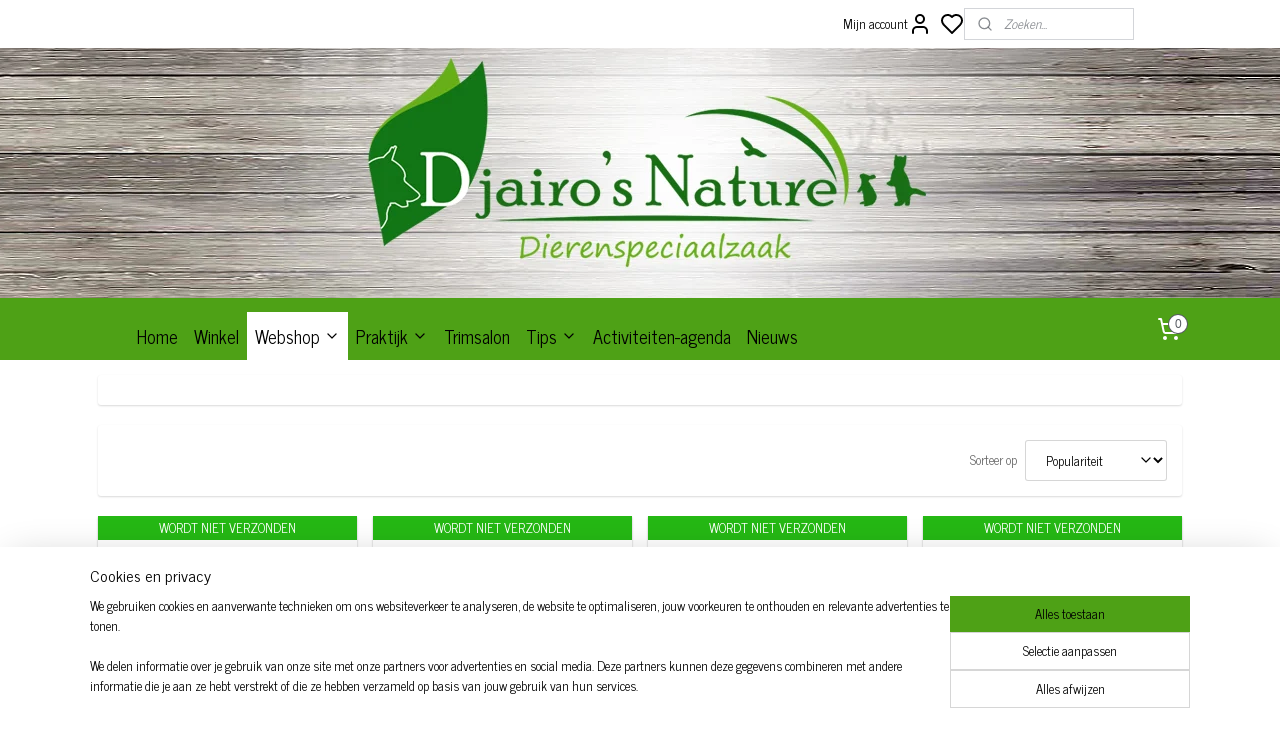

--- FILE ---
content_type: text/html; charset=UTF-8
request_url: https://www.djairosnature.nl/c-4416263/1000-gram/
body_size: 26050
content:
<!DOCTYPE html>
<!--[if lt IE 7]>
<html lang="nl"
      class="no-js lt-ie9 lt-ie8 lt-ie7 secure"> <![endif]-->
<!--[if IE 7]>
<html lang="nl"
      class="no-js lt-ie9 lt-ie8 is-ie7 secure"> <![endif]-->
<!--[if IE 8]>
<html lang="nl"
      class="no-js lt-ie9 is-ie8 secure"> <![endif]-->
<!--[if gt IE 8]><!-->
<html lang="nl" class="no-js secure">
<!--<![endif]-->
<head prefix="og: http://ogp.me/ns#">
    <meta http-equiv="Content-Type" content="text/html; charset=UTF-8"/>

    <title>1000 Gram | Djairo&#039;s Nature</title>
    <meta name="robots" content="noarchive"/>
    <meta name="robots" content="index,follow,noodp,noydir"/>
    
    <meta name="verify-v1" content="bwdPl-yI-HEATJvGjT9X7BFBvwGT-cp1ESrh3Ck3cUc"/>
        <meta name="google-site-verification" content="bwdPl-yI-HEATJvGjT9X7BFBvwGT-cp1ESrh3Ck3cUc"/>
    <meta name="viewport" content="width=device-width, initial-scale=1.0"/>
    <meta name="revisit-after" content="1 days"/>
    <meta name="generator" content="Mijnwebwinkel"/>
    <meta name="web_author" content="https://www.mijnwebwinkel.nl/"/>

    

    <meta property="og:site_name" content="Djairo&#039;s Nature"/>

    <meta property="og:title" content="1000 Gram"/>
    <meta property="og:description" content=""/>
    <meta property="og:type" content="website"/>
    <meta property="og:image" content="https://cdn.myonlinestore.eu/94998433-6be1-11e9-a722-44a8421b9960/image/cache/full/132b2c2e1e41e6e81479dce3e061a0fbd76713d9.jpg"/>
        <meta property="og:image" content="https://cdn.myonlinestore.eu/94998433-6be1-11e9-a722-44a8421b9960/image/cache/full/132b2c2e1e41e6e81479dce3e061a0fbd76713d9.jpg"/>
        <meta property="og:image" content="https://cdn.myonlinestore.eu/94998433-6be1-11e9-a722-44a8421b9960/image/cache/full/132b2c2e1e41e6e81479dce3e061a0fbd76713d9.jpg"/>
        <meta property="og:image" content="https://cdn.myonlinestore.eu/94998433-6be1-11e9-a722-44a8421b9960/image/cache/full/132b2c2e1e41e6e81479dce3e061a0fbd76713d9.jpg"/>
        <meta property="og:image" content="https://cdn.myonlinestore.eu/94998433-6be1-11e9-a722-44a8421b9960/image/cache/full/132b2c2e1e41e6e81479dce3e061a0fbd76713d9.jpg"/>
        <meta property="og:image" content="https://cdn.myonlinestore.eu/94998433-6be1-11e9-a722-44a8421b9960/image/cache/full/132b2c2e1e41e6e81479dce3e061a0fbd76713d9.jpg"/>
        <meta property="og:image" content="https://cdn.myonlinestore.eu/94998433-6be1-11e9-a722-44a8421b9960/image/cache/full/132b2c2e1e41e6e81479dce3e061a0fbd76713d9.jpg"/>
        <meta property="og:image" content="https://cdn.myonlinestore.eu/94998433-6be1-11e9-a722-44a8421b9960/image/cache/full/132b2c2e1e41e6e81479dce3e061a0fbd76713d9.jpg"/>
        <meta property="og:image" content="https://cdn.myonlinestore.eu/94998433-6be1-11e9-a722-44a8421b9960/image/cache/full/132b2c2e1e41e6e81479dce3e061a0fbd76713d9.jpg"/>
        <meta property="og:image" content="https://cdn.myonlinestore.eu/94998433-6be1-11e9-a722-44a8421b9960/image/cache/full/132b2c2e1e41e6e81479dce3e061a0fbd76713d9.jpg"/>
        <meta property="og:image" content="https://cdn.myonlinestore.eu/94998433-6be1-11e9-a722-44a8421b9960/image/cache/full/132b2c2e1e41e6e81479dce3e061a0fbd76713d9.jpg"/>
        <meta property="og:image" content="https://cdn.myonlinestore.eu/94998433-6be1-11e9-a722-44a8421b9960/image/cache/full/132b2c2e1e41e6e81479dce3e061a0fbd76713d9.jpg"/>
        <meta property="og:url" content="https://www.djairosnature.nl/c-4416263/1000-gram/"/>

    <link rel="preload" as="style" href="https://static.myonlinestore.eu/assets/../js/fancybox/jquery.fancybox.css?20260114074236"
          onload="this.onload=null;this.rel='stylesheet'">
    <noscript>
        <link rel="stylesheet" href="https://static.myonlinestore.eu/assets/../js/fancybox/jquery.fancybox.css?20260114074236">
    </noscript>

    <link rel="stylesheet" type="text/css" href="https://asset.myonlinestore.eu/8SOJ85X6xPa6cR81yeFKXA4WGVH3OCP.css"/>

    <link rel="preload" as="style" href="https://static.myonlinestore.eu/assets/../fonts/fontawesome-6.4.2/css/fontawesome.min.css?20260114074236"
          onload="this.onload=null;this.rel='stylesheet'">
    <link rel="preload" as="style" href="https://static.myonlinestore.eu/assets/../fonts/fontawesome-6.4.2/css/solid.min.css?20260114074236"
          onload="this.onload=null;this.rel='stylesheet'">
    <link rel="preload" as="style" href="https://static.myonlinestore.eu/assets/../fonts/fontawesome-6.4.2/css/brands.min.css?20260114074236"
          onload="this.onload=null;this.rel='stylesheet'">
    <link rel="preload" as="style" href="https://static.myonlinestore.eu/assets/../fonts/fontawesome-6.4.2/css/v4-shims.min.css?20260114074236"
          onload="this.onload=null;this.rel='stylesheet'">
    <noscript>
        <link rel="stylesheet" href="https://static.myonlinestore.eu/assets/../fonts/font-awesome-4.1.0/css/font-awesome.4.1.0.min.css?20260114074236">
    </noscript>

    <link rel="preconnect" href="https://static.myonlinestore.eu/" crossorigin />
    <link rel="dns-prefetch" href="https://static.myonlinestore.eu/" />
    <link rel="preconnect" href="https://cdn.myonlinestore.eu" crossorigin />
    <link rel="dns-prefetch" href="https://cdn.myonlinestore.eu" />

    <script type="text/javascript" src="https://static.myonlinestore.eu/assets/../js/modernizr.js?20260114074236"></script>
        
    <link rel="canonical" href="https://www.djairosnature.nl/c-4416263/1000-gram/"/>
                    <link rel="shortcut icon" type="image/x-icon" href="data:image/x-icon;base64,">
        <link rel="icon" type="image/png" href="[data-uri]" />
    <script>
        var _rollbarConfig = {
        accessToken: 'd57a2075769e4401ab611d78421f1c89',
        captureUncaught: false,
        captureUnhandledRejections: false,
        verbose: false,
        payload: {
            environment: 'prod',
            person: {
                id: 456285,
            },
            ignoredMessages: [
                'request aborted',
                'network error',
                'timeout'
            ]
        },
        reportLevel: 'error'
    };
    // Rollbar Snippet
    !function(r){var e={};function o(n){if(e[n])return e[n].exports;var t=e[n]={i:n,l:!1,exports:{}};return r[n].call(t.exports,t,t.exports,o),t.l=!0,t.exports}o.m=r,o.c=e,o.d=function(r,e,n){o.o(r,e)||Object.defineProperty(r,e,{enumerable:!0,get:n})},o.r=function(r){"undefined"!=typeof Symbol&&Symbol.toStringTag&&Object.defineProperty(r,Symbol.toStringTag,{value:"Module"}),Object.defineProperty(r,"__esModule",{value:!0})},o.t=function(r,e){if(1&e&&(r=o(r)),8&e)return r;if(4&e&&"object"==typeof r&&r&&r.__esModule)return r;var n=Object.create(null);if(o.r(n),Object.defineProperty(n,"default",{enumerable:!0,value:r}),2&e&&"string"!=typeof r)for(var t in r)o.d(n,t,function(e){return r[e]}.bind(null,t));return n},o.n=function(r){var e=r&&r.__esModule?function(){return r.default}:function(){return r};return o.d(e,"a",e),e},o.o=function(r,e){return Object.prototype.hasOwnProperty.call(r,e)},o.p="",o(o.s=0)}([function(r,e,o){var n=o(1),t=o(4);_rollbarConfig=_rollbarConfig||{},_rollbarConfig.rollbarJsUrl=_rollbarConfig.rollbarJsUrl||"https://cdnjs.cloudflare.com/ajax/libs/rollbar.js/2.14.4/rollbar.min.js",_rollbarConfig.async=void 0===_rollbarConfig.async||_rollbarConfig.async;var a=n.setupShim(window,_rollbarConfig),l=t(_rollbarConfig);window.rollbar=n.Rollbar,a.loadFull(window,document,!_rollbarConfig.async,_rollbarConfig,l)},function(r,e,o){var n=o(2);function t(r){return function(){try{return r.apply(this,arguments)}catch(r){try{console.error("[Rollbar]: Internal error",r)}catch(r){}}}}var a=0;function l(r,e){this.options=r,this._rollbarOldOnError=null;var o=a++;this.shimId=function(){return o},"undefined"!=typeof window&&window._rollbarShims&&(window._rollbarShims[o]={handler:e,messages:[]})}var i=o(3),s=function(r,e){return new l(r,e)},d=function(r){return new i(s,r)};function c(r){return t(function(){var e=Array.prototype.slice.call(arguments,0),o={shim:this,method:r,args:e,ts:new Date};window._rollbarShims[this.shimId()].messages.push(o)})}l.prototype.loadFull=function(r,e,o,n,a){var l=!1,i=e.createElement("script"),s=e.getElementsByTagName("script")[0],d=s.parentNode;i.crossOrigin="",i.src=n.rollbarJsUrl,o||(i.async=!0),i.onload=i.onreadystatechange=t(function(){if(!(l||this.readyState&&"loaded"!==this.readyState&&"complete"!==this.readyState)){i.onload=i.onreadystatechange=null;try{d.removeChild(i)}catch(r){}l=!0,function(){var e;if(void 0===r._rollbarDidLoad){e=new Error("rollbar.js did not load");for(var o,n,t,l,i=0;o=r._rollbarShims[i++];)for(o=o.messages||[];n=o.shift();)for(t=n.args||[],i=0;i<t.length;++i)if("function"==typeof(l=t[i])){l(e);break}}"function"==typeof a&&a(e)}()}}),d.insertBefore(i,s)},l.prototype.wrap=function(r,e,o){try{var n;if(n="function"==typeof e?e:function(){return e||{}},"function"!=typeof r)return r;if(r._isWrap)return r;if(!r._rollbar_wrapped&&(r._rollbar_wrapped=function(){o&&"function"==typeof o&&o.apply(this,arguments);try{return r.apply(this,arguments)}catch(o){var e=o;throw e&&("string"==typeof e&&(e=new String(e)),e._rollbarContext=n()||{},e._rollbarContext._wrappedSource=r.toString(),window._rollbarWrappedError=e),e}},r._rollbar_wrapped._isWrap=!0,r.hasOwnProperty))for(var t in r)r.hasOwnProperty(t)&&(r._rollbar_wrapped[t]=r[t]);return r._rollbar_wrapped}catch(e){return r}};for(var p="log,debug,info,warn,warning,error,critical,global,configure,handleUncaughtException,handleAnonymousErrors,handleUnhandledRejection,captureEvent,captureDomContentLoaded,captureLoad".split(","),u=0;u<p.length;++u)l.prototype[p[u]]=c(p[u]);r.exports={setupShim:function(r,e){if(r){var o=e.globalAlias||"Rollbar";if("object"==typeof r[o])return r[o];r._rollbarShims={},r._rollbarWrappedError=null;var a=new d(e);return t(function(){e.captureUncaught&&(a._rollbarOldOnError=r.onerror,n.captureUncaughtExceptions(r,a,!0),e.wrapGlobalEventHandlers&&n.wrapGlobals(r,a,!0)),e.captureUnhandledRejections&&n.captureUnhandledRejections(r,a,!0);var t=e.autoInstrument;return!1!==e.enabled&&(void 0===t||!0===t||"object"==typeof t&&t.network)&&r.addEventListener&&(r.addEventListener("load",a.captureLoad.bind(a)),r.addEventListener("DOMContentLoaded",a.captureDomContentLoaded.bind(a))),r[o]=a,a})()}},Rollbar:d}},function(r,e){function o(r,e,o){if(e.hasOwnProperty&&e.hasOwnProperty("addEventListener")){for(var n=e.addEventListener;n._rollbarOldAdd&&n.belongsToShim;)n=n._rollbarOldAdd;var t=function(e,o,t){n.call(this,e,r.wrap(o),t)};t._rollbarOldAdd=n,t.belongsToShim=o,e.addEventListener=t;for(var a=e.removeEventListener;a._rollbarOldRemove&&a.belongsToShim;)a=a._rollbarOldRemove;var l=function(r,e,o){a.call(this,r,e&&e._rollbar_wrapped||e,o)};l._rollbarOldRemove=a,l.belongsToShim=o,e.removeEventListener=l}}r.exports={captureUncaughtExceptions:function(r,e,o){if(r){var n;if("function"==typeof e._rollbarOldOnError)n=e._rollbarOldOnError;else if(r.onerror){for(n=r.onerror;n._rollbarOldOnError;)n=n._rollbarOldOnError;e._rollbarOldOnError=n}e.handleAnonymousErrors();var t=function(){var o=Array.prototype.slice.call(arguments,0);!function(r,e,o,n){r._rollbarWrappedError&&(n[4]||(n[4]=r._rollbarWrappedError),n[5]||(n[5]=r._rollbarWrappedError._rollbarContext),r._rollbarWrappedError=null);var t=e.handleUncaughtException.apply(e,n);o&&o.apply(r,n),"anonymous"===t&&(e.anonymousErrorsPending+=1)}(r,e,n,o)};o&&(t._rollbarOldOnError=n),r.onerror=t}},captureUnhandledRejections:function(r,e,o){if(r){"function"==typeof r._rollbarURH&&r._rollbarURH.belongsToShim&&r.removeEventListener("unhandledrejection",r._rollbarURH);var n=function(r){var o,n,t;try{o=r.reason}catch(r){o=void 0}try{n=r.promise}catch(r){n="[unhandledrejection] error getting `promise` from event"}try{t=r.detail,!o&&t&&(o=t.reason,n=t.promise)}catch(r){}o||(o="[unhandledrejection] error getting `reason` from event"),e&&e.handleUnhandledRejection&&e.handleUnhandledRejection(o,n)};n.belongsToShim=o,r._rollbarURH=n,r.addEventListener("unhandledrejection",n)}},wrapGlobals:function(r,e,n){if(r){var t,a,l="EventTarget,Window,Node,ApplicationCache,AudioTrackList,ChannelMergerNode,CryptoOperation,EventSource,FileReader,HTMLUnknownElement,IDBDatabase,IDBRequest,IDBTransaction,KeyOperation,MediaController,MessagePort,ModalWindow,Notification,SVGElementInstance,Screen,TextTrack,TextTrackCue,TextTrackList,WebSocket,WebSocketWorker,Worker,XMLHttpRequest,XMLHttpRequestEventTarget,XMLHttpRequestUpload".split(",");for(t=0;t<l.length;++t)r[a=l[t]]&&r[a].prototype&&o(e,r[a].prototype,n)}}}},function(r,e){function o(r,e){this.impl=r(e,this),this.options=e,function(r){for(var e=function(r){return function(){var e=Array.prototype.slice.call(arguments,0);if(this.impl[r])return this.impl[r].apply(this.impl,e)}},o="log,debug,info,warn,warning,error,critical,global,configure,handleUncaughtException,handleAnonymousErrors,handleUnhandledRejection,_createItem,wrap,loadFull,shimId,captureEvent,captureDomContentLoaded,captureLoad".split(","),n=0;n<o.length;n++)r[o[n]]=e(o[n])}(o.prototype)}o.prototype._swapAndProcessMessages=function(r,e){var o,n,t;for(this.impl=r(this.options);o=e.shift();)n=o.method,t=o.args,this[n]&&"function"==typeof this[n]&&("captureDomContentLoaded"===n||"captureLoad"===n?this[n].apply(this,[t[0],o.ts]):this[n].apply(this,t));return this},r.exports=o},function(r,e){r.exports=function(r){return function(e){if(!e&&!window._rollbarInitialized){for(var o,n,t=(r=r||{}).globalAlias||"Rollbar",a=window.rollbar,l=function(r){return new a(r)},i=0;o=window._rollbarShims[i++];)n||(n=o.handler),o.handler._swapAndProcessMessages(l,o.messages);window[t]=n,window._rollbarInitialized=!0}}}}]);
    // End Rollbar Snippet
    </script>
    <script defer type="text/javascript" src="https://static.myonlinestore.eu/assets/../js/jquery.min.js?20260114074236"></script><script defer type="text/javascript" src="https://static.myonlinestore.eu/assets/../js/mww/shop.js?20260114074236"></script><script defer type="text/javascript" src="https://static.myonlinestore.eu/assets/../js/mww/shop/category.js?20260114074236"></script><script defer type="text/javascript" src="https://static.myonlinestore.eu/assets/../js/fancybox/jquery.fancybox.pack.js?20260114074236"></script><script defer type="text/javascript" src="https://static.myonlinestore.eu/assets/../js/fancybox/jquery.fancybox-thumbs.js?20260114074236"></script><script defer type="text/javascript" src="https://static.myonlinestore.eu/assets/../js/mww/image.js?20260114074236"></script><script defer type="text/javascript" src="https://static.myonlinestore.eu/assets/../js/mww/navigation.js?20260114074236"></script><script defer type="text/javascript" src="https://static.myonlinestore.eu/assets/../js/delay.js?20260114074236"></script><script defer type="text/javascript" src="https://static.myonlinestore.eu/assets/../js/mww/ajax.js?20260114074236"></script><script defer type="text/javascript" src="https://static.myonlinestore.eu/assets/../js/foundation/foundation.min.js?20260114074236"></script><script defer type="text/javascript" src="https://static.myonlinestore.eu/assets/../js/foundation/foundation/foundation.topbar.js?20260114074236"></script><script defer type="text/javascript" src="https://static.myonlinestore.eu/assets/../js/foundation/foundation/foundation.tooltip.js?20260114074236"></script><script defer type="text/javascript" src="https://static.myonlinestore.eu/assets/../js/mww/deferred.js?20260114074236"></script>
        <script src="https://static.myonlinestore.eu/assets/webpack/bootstrapper.ce10832e.js"></script>
    
    <script src="https://static.myonlinestore.eu/assets/webpack/vendor.85ea91e8.js" defer></script><script src="https://static.myonlinestore.eu/assets/webpack/main.c5872b2c.js" defer></script>
    
    <script src="https://static.myonlinestore.eu/assets/webpack/webcomponents.377dc92a.js" defer></script>
    
    <script src="https://static.myonlinestore.eu/assets/webpack/render.8395a26c.js" defer></script>

    <script>
        window.bootstrapper.add(new Strap('marketingScripts', []));
    </script>
        <script>
  window.dataLayer = window.dataLayer || [];

  function gtag() {
    dataLayer.push(arguments);
  }

    gtag(
    "consent",
    "default",
    {
      "ad_storage": "denied",
      "ad_user_data": "denied",
      "ad_personalization": "denied",
      "analytics_storage": "denied",
      "security_storage": "granted",
      "personalization_storage": "denied",
      "functionality_storage": "denied",
    }
  );

  gtag("js", new Date());
  gtag("config", 'G-HSRC51ENF9', { "groups": "myonlinestore" });</script>
<script async src="https://www.googletagmanager.com/gtag/js?id=G-HSRC51ENF9"></script>
        <script>
        
    </script>
        
<script>
    var marketingStrapId = 'marketingScripts'
    var marketingScripts = window.bootstrapper.use(marketingStrapId);

    if (marketingScripts === null) {
        marketingScripts = [];
    }

    
    window.bootstrapper.update(new Strap(marketingStrapId, marketingScripts));
</script>
    <noscript>
        <style>ul.products li {
                opacity: 1 !important;
            }</style>
    </noscript>

            <script>
                (function (w, d, s, l, i) {
            w[l] = w[l] || [];
            w[l].push({
                'gtm.start':
                    new Date().getTime(), event: 'gtm.js'
            });
            var f = d.getElementsByTagName(s)[0],
                j = d.createElement(s), dl = l != 'dataLayer' ? '&l=' + l : '';
            j.async = true;
            j.src =
                'https://www.googletagmanager.com/gtm.js?id=' + i + dl;
            f.parentNode.insertBefore(j, f);
        })(window, document, 'script', 'dataLayer', 'GTM-MSQ3L6L');
            </script>

</head>
<body    class="lang-nl_NL layout-width-1100 oneColumn">

    <noscript>
                    <iframe src="https://www.googletagmanager.com/ns.html?id=GTM-MSQ3L6L" height="0" width="0"
                    style="display:none;visibility:hidden"></iframe>
            </noscript>


<header>
    <a tabindex="0" id="skip-link" class="button screen-reader-text" href="#content">Spring naar de hoofdtekst</a>
</header>

    <div id="react_element__saveforlater"></div>

<div id="react_element__filter"></div>

<div class="site-container">
    <div class="inner-wrap">
                    <nav class="tab-bar mobile-navigation custom-topbar ">
    <section class="left-button" style="display: none;">
        <a class="mobile-nav-button"
           href="#" data-react-trigger="mobile-navigation-toggle">
                <div   
    aria-hidden role="img"
    class="icon icon--sf-menu
        "
    >
    <svg><use xlink:href="#sf-menu"></use></svg>
    </div>
&#160;
                <span>Menu</span>        </a>
    </section>
    <section class="title-section">
        <span class="title">Djairo&#039;s Nature</span>
    </section>
    <section class="right-button">

                                            <a href="javascript:void(0)" class="foldout-account">
                    <span class="profile-icon"
                          data-logged-in="false">    <div   
    aria-hidden role="img"
    class="icon icon--sf-user
        "
    >
    <svg><use xlink:href="#sf-user"></use></svg>
    </div>
</span>
                    <span class="profile-icon" data-logged-in="true"
                          style="display: none">    <div   
    aria-hidden role="img"
    class="icon icon--sf-user-check
        "
    >
    <svg><use xlink:href="#sf-user-check"></use></svg>
    </div>
</span>
                </a>
                                    <div class="saveforlater-counter-topbar" id="react_element__saveforlater-mobile-navigation-counter"
                         data-show-counter="1"></div>
                                    
        <a href="/cart/" class="cart-icon hidden">
                <div   
    aria-hidden role="img"
    class="icon icon--sf-shopping-cart
        "
    >
    <svg><use xlink:href="#sf-shopping-cart"></use></svg>
    </div>
            <span class="cart-count" style="display: none"></span>
        </a>
    </section>
</nav>
        
        
        <div class="bg-container custom-css-container"             data-active-language="nl"
            data-current-date="17-01-2026"
            data-category-id="4416263"
            data-article-id="unknown"
            data-article-category-id="unknown"
            data-article-name="unknown"
        >
            <noscript class="no-js-message">
                <div class="inner">
                    Javascript is uitgeschakeld.


Zonder Javascript is het niet mogelijk bestellingen te plaatsen in deze webwinkel en zijn een aantal functionaliteiten niet beschikbaar.
                </div>
            </noscript>

            <div id="header">
                <div id="react_root"><!-- --></div>
                <div
                    class="header-bar-top">
                                                
<div class="row header-bar-inner" data-bar-position="top" data-options="sticky_on: [medium, large]; is_hover: true; scrolltop: true;" data-topbar>
    <section class="top-bar-section">
                                    <div class="module-container myaccount align-right2">
                    
<div class="module my-account-bar has-saveforlater">
            <a href="javascript:void(0)" class="foldout-account">
            Mijn account     <div   
    aria-hidden role="img"
    class="icon icon--sf-user
        "
    >
    <svg><use xlink:href="#sf-user"></use></svg>
    </div>
        </a>
        <div class="saveforlater-counter-topbar" id="react_element__saveforlater-topbar-counter"
             data-show-counter=""></div>
        <div class="my-account-overlay"></div>
        <div class="hidden-account-details">
            <div class="invisible-hover-area">
                <div class="header">
                    <div class="header-text">Mijn account</div>
                    <div class="close-button">
                            <div   
    aria-hidden role="img"
    class="icon icon--close-button icon--sf-x
        "
            title="close-button"
    >
    <svg><use xlink:href="#sf-x"></use></svg>
    </div>
                    </div>
                </div>
                <div class="scrollable">
                    <h3 class="existing-customer">Inloggen</h3>
                    <div class="form-group">
                        <form accept-charset="UTF-8" name=""
          method="post" action="/customer/login/?referer=/c-4416263/1000-gram/" class="legacy" id="login_form">
                        <script>
    document.addEventListener("DOMContentLoaded", function () {
        Array.from(document.querySelectorAll("#login_form")).map(
            form => form.addEventListener("submit", function () {
                Array.from(document.querySelectorAll("#login")).map(button => button.disabled = true);
            })
        );
    });
</script>
                        
                        <div class="form-group        ">
    <label class="control-label required" for="customer_account_username">E-mailadres</label><div class="control-group">
            <div class="control-container   no-errors    ">
                                <input type="email"
            id="customer_account_username" name="_username" required="required" class="default form-control" maxlength="100"
                                                    data-validator-range="0-0"
                />
                    </div>
                                </div>
</div>
    
                        <div class="form-group        ">
    <label class="control-label required" for="customer_account_password">Wachtwoord</label><div class="control-group">
            <div class="control-container   no-errors    ">
                                <input type="password"
            id="customer_account_password" name="_password" required="required" class="default form-control" maxlength="64"
                                                    data-validator-range="0-0"
                />
                    </div>
                                </div>
</div>
    
                        <div class="form-row buttons">
                            <button type="submit" id="login" name="login" class="btn">
                                Inloggen
                            </button>
                        </div>
                        <input type="hidden"
            id="_csrf_token" name="_csrf_token" class="form-control"
            value="599668f4523d934ed61.khuCs3rfHVozinHiNu7xI9GvA2gFuvtrjlTozNUoE-4.xXzG8DK5UXdVzjW6Br6AQpXFNj1d_bMu9jyrtJprJYC_ddfJGKZFD2e_Bg"                                         data-validator-range="0-0"
                />
        </form>
                    </div>
                    <a class="forgot-password-link" href="/customer/forgot-password/">Wachtwoord vergeten?</a>
                                            <hr/>
                        <h3 class="without-account">Geen account?</h3>
                        <p>
                            Met een account kun je sneller bestellen en heb je een overzicht van je eerdere bestellingen.
                        </p>
                        <a href="https://www.djairosnature.nl/customer/register/?referer=/c-4416263/1000-gram/"
                           class="btn">Account aanmaken</a>
                                    </div>
            </div>
        </div>
    </div>

                </div>
                                                <div class="module-container search align-right">
                    <div class="react_element__searchbox" 
    data-post-url="/search/" 
    data-search-phrase=""></div>

                </div>
                        </section>
</div>

                                    </div>

                



<sf-header-image
    class="web-component"
    header-element-height="250px"
    align="center"
    store-name="Djairo&#039;s Nature"
    store-url="https://www.djairosnature.nl/"
    background-image-url="https://cdn.myonlinestore.eu/94998433-6be1-11e9-a722-44a8421b9960/nl_NL_image_header_4.jpg?t=1768556337"
    mobile-background-image-url=""
    logo-custom-width=""
    logo-custom-height=""
    page-column-width="1100"
    style="
        height: 250px;

        --background-color: #FFFFFF;
        --background-height: 250px;
        --background-aspect-ratio: 8.8;
        --scaling-background-aspect-ratio: 4.4;
        --mobile-background-height: 0px;
        --mobile-background-aspect-ratio: 1;
        --color: #000000;
        --logo-custom-width: auto;
        --logo-custom-height: auto;
        --logo-aspect-ratio: 1
        ">
    </sf-header-image>
                <div class="header-bar-bottom sticky">
                                                
<div class="row header-bar-inner" data-bar-position="header" data-options="sticky_on: [medium, large]; is_hover: true; scrolltop: true;" data-topbar>
    <section class="top-bar-section">
                                    <nav class="module-container navigation  align-left">
                    <ul>
                            



    
<li class="divider">
            <hr>
    </li>
    



    
<li class="divider">
            <hr>
    </li>
    



    
<li class="divider">
            <hr>
    </li>
    




<li class="">
            <a href="https://www.djairosnature.nl/" class="no_underline">
            Home
                    </a>

                                </li>
    




<li class="">
            <a href="https://www.djairosnature.nl/c-4325387/winkel/" class="no_underline">
            Winkel
                    </a>

                                </li>
    

    
    

<li class="has-dropdown active">
            <a href="https://www.djairosnature.nl/c-4323435/webshop/" class="no_underline">
            Webshop
                                                <div aria-hidden role="img" class="icon"><svg><use xlink:href="#sf-chevron-down"></use></svg></div>
                                    </a>

                                    <ul class="dropdown">
                        

    


<li class="has-dropdown">
            <a href="https://www.djairosnature.nl/c-4330658/hond/" class="no_underline">
            Hond
                                                <div aria-hidden role="img" class="icon sub-item"><svg><use xlink:href="#sf-chevron-right"></use></svg></div>
                                    </a>

                                    <ul class="dropdown">
                        

    


<li class="has-dropdown">
            <a href="https://www.djairosnature.nl/c-4330711/brokken/" class="no_underline">
            Brokken
                                                <div aria-hidden role="img" class="icon sub-item"><svg><use xlink:href="#sf-chevron-right"></use></svg></div>
                                    </a>

                                    <ul class="dropdown">
                        

    


<li class="has-dropdown">
            <a href="https://www.djairosnature.nl/c-4332240/merken/" class="no_underline">
            Merken
                                                <div aria-hidden role="img" class="icon sub-item"><svg><use xlink:href="#sf-chevron-right"></use></svg></div>
                                    </a>

                                    <ul class="dropdown">
                        




<li class="">
            <a href="https://www.djairosnature.nl/c-5804054/djairo-s-delight/" class="no_underline">
            Djairo&#039;s Delight
                    </a>

                                </li>
    




<li class="">
            <a href="https://www.djairosnature.nl/c-4433156/brit-care/" class="no_underline">
            Brit Care
                    </a>

                                </li>
    




<li class="">
            <a href="https://www.djairosnature.nl/c-4332282/carnis/" class="no_underline">
            Carnis
                    </a>

                                </li>
    




<li class="">
            <a href="https://www.djairosnature.nl/c-4332283/carnilove/" class="no_underline">
            Carnilove
                    </a>

                                </li>
    




<li class="">
            <a href="https://www.djairosnature.nl/c-4332314/darf-vol-bites/" class="no_underline">
            Darf Vol Bites
                    </a>

                                </li>
    




<li class="">
            <a href="https://www.djairosnature.nl/c-5601575/edgard-cooper/" class="no_underline">
            Edgard &amp; Cooper
                    </a>

                                </li>
    




<li class="">
            <a href="https://www.djairosnature.nl/c-4332285/farmfood/" class="no_underline">
            FarmFood
                    </a>

                                </li>
    




<li class="">
            <a href="https://www.djairosnature.nl/c-4612825/happy-dog/" class="no_underline">
            Happy Dog
                    </a>

                                </li>
    




<li class="">
            <a href="https://www.djairosnature.nl/c-4431698/kivo/" class="no_underline">
            Kivo
                    </a>

                                </li>
    




<li class="">
            <a href="https://www.djairosnature.nl/c-4332307/naturis/" class="no_underline">
            Naturis
                    </a>

                                </li>
    




<li class="">
            <a href="https://www.djairosnature.nl/c-4332284/prins/" class="no_underline">
            Prins
                    </a>

                                </li>
    




<li class="">
            <a href="https://www.djairosnature.nl/c-4485455/renske/" class="no_underline">
            Renske
                    </a>

                                </li>
    




<li class="">
            <a href="https://www.djairosnature.nl/c-4332310/riverwood/" class="no_underline">
            Riverwood
                    </a>

                                </li>
    




<li class="">
            <a href="https://www.djairosnature.nl/c-7607886/ydolo/" class="no_underline">
            Ydolo
                    </a>

                                </li>
                </ul>
                        </li>
    

    


<li class="has-dropdown">
            <a href="https://www.djairosnature.nl/c-4332243/persbrok/" class="no_underline">
            Persbrok
                                                <div aria-hidden role="img" class="icon sub-item"><svg><use xlink:href="#sf-chevron-right"></use></svg></div>
                                    </a>

                                    <ul class="dropdown">
                        




<li class="">
            <a href="https://www.djairosnature.nl/c-4332316/carnis/" class="no_underline">
            Carnis
                    </a>

                                </li>
    




<li class="">
            <a href="https://www.djairosnature.nl/c-4332317/darf-vol-bites/" class="no_underline">
            Darf Vol Bites
                    </a>

                                </li>
    




<li class="">
            <a href="https://www.djairosnature.nl/c-4332319/farmfood/" class="no_underline">
            FarmFood
                    </a>

                                </li>
    




<li class="">
            <a href="https://www.djairosnature.nl/c-5565819/kivo/" class="no_underline">
            Kivo
                    </a>

                                </li>
    




<li class="">
            <a href="https://www.djairosnature.nl/c-4332320/naturis/" class="no_underline">
            Naturis
                    </a>

                                </li>
    




<li class="">
            <a href="https://www.djairosnature.nl/c-4332321/prins/" class="no_underline">
            Prins
                    </a>

                                </li>
                </ul>
                        </li>
    

    


<li class="has-dropdown">
            <a href="https://www.djairosnature.nl/c-4332246/krokante-brok/" class="no_underline">
            Krokante brok
                                                <div aria-hidden role="img" class="icon sub-item"><svg><use xlink:href="#sf-chevron-right"></use></svg></div>
                                    </a>

                                    <ul class="dropdown">
                        




<li class="">
            <a href="https://www.djairosnature.nl/c-5902312/djairo-s-delight/" class="no_underline">
            Djairo&#039;s Delight
                    </a>

                                </li>
    




<li class="">
            <a href="https://www.djairosnature.nl/c-4433157/brit-care/" class="no_underline">
            Brit Care
                    </a>

                                </li>
    




<li class="">
            <a href="https://www.djairosnature.nl/c-4332326/carnilove/" class="no_underline">
            Carnilove
                    </a>

                                </li>
    




<li class="">
            <a href="https://www.djairosnature.nl/c-5601587/edgard-cooper/" class="no_underline">
            Edgard &amp; Cooper
                    </a>

                                </li>
    




<li class="">
            <a href="https://www.djairosnature.nl/c-4332329/happy-dog/" class="no_underline">
            Happy Dog
                    </a>

                                </li>
    




<li class="">
            <a href="https://www.djairosnature.nl/c-4332335/naturis/" class="no_underline">
            Naturis
                    </a>

                                </li>
    




<li class="">
            <a href="https://www.djairosnature.nl/c-4332338/prins/" class="no_underline">
            Prins
                    </a>

                                </li>
    




<li class="">
            <a href="https://www.djairosnature.nl/c-4485456/renske/" class="no_underline">
            Renske
                    </a>

                                </li>
    




<li class="">
            <a href="https://www.djairosnature.nl/c-4399759/riverwood/" class="no_underline">
            Riverwood
                    </a>

                                </li>
                </ul>
                        </li>
                </ul>
                        </li>
    

    


<li class="has-dropdown">
            <a href="https://www.djairosnature.nl/c-4330712/vers-vlees/" class="no_underline">
            Vers vlees
                                                <div aria-hidden role="img" class="icon sub-item"><svg><use xlink:href="#sf-chevron-right"></use></svg></div>
                                    </a>

                                    <ul class="dropdown">
                        




<li class="">
            <a href="https://www.djairosnature.nl/c-4813381/djairo-s-delight/" class="no_underline">
            Djairo&#039;s Delight
                    </a>

                                </li>
    




<li class="">
            <a href="https://www.djairosnature.nl/c-4603098/dieet-kvv/" class="no_underline">
            Dieet KVV
                    </a>

                                </li>
    




<li class="">
            <a href="https://www.djairosnature.nl/c-4379032/alaska-natural-dogfood/" class="no_underline">
            Alaska Natural Dogfood
                    </a>

                                </li>
    




<li class="">
            <a href="https://www.djairosnature.nl/c-4379033/alroda/" class="no_underline">
            Alroda
                    </a>

                                </li>
    




<li class="">
            <a href="https://www.djairosnature.nl/c-7308563/bandit-kvv/" class="no_underline">
            Bandit kvv
                    </a>

                                </li>
    




<li class="">
            <a href="https://www.djairosnature.nl/c-4379056/bibi/" class="no_underline">
            Bibi
                    </a>

                                </li>
    




<li class="">
            <a href="https://www.djairosnature.nl/c-5531406/buddy-s-diervoeding/" class="no_underline">
            Buddy&#039;s Diervoeding
                    </a>

                                </li>
    




<li class="">
            <a href="https://www.djairosnature.nl/c-4379035/carnibest/" class="no_underline">
            Carnibest
                    </a>

                                </li>
    




<li class="">
            <a href="https://www.djairosnature.nl/c-4379036/carnis/" class="no_underline">
            Carnis
                    </a>

                                </li>
    




<li class="">
            <a href="https://www.djairosnature.nl/c-4379049/carnivoer/" class="no_underline">
            Carnivoer
                    </a>

                                </li>
    




<li class="">
            <a href="https://www.djairosnature.nl/c-4379041/dailymeat/" class="no_underline">
            Dailymeat
                    </a>

                                </li>
    




<li class="">
            <a href="https://www.djairosnature.nl/c-4379038/darf/" class="no_underline">
            Darf
                    </a>

                                </li>
                </ul>
                        </li>
    

    


<li class="has-dropdown">
            <a href="https://www.djairosnature.nl/c-4415944/vers-vlees-vervolg/" class="no_underline">
            Vers vlees vervolg
                                                <div aria-hidden role="img" class="icon sub-item"><svg><use xlink:href="#sf-chevron-right"></use></svg></div>
                                    </a>

                                    <ul class="dropdown">
                        

    


<li class="has-dropdown">
            <a href="https://www.djairosnature.nl/c-4379039/dogmeat-compleet/" class="no_underline">
            Dogmeat Compleet
                                                <div aria-hidden role="img" class="icon sub-item"><svg><use xlink:href="#sf-chevron-right"></use></svg></div>
                                    </a>

                                    <ul class="dropdown">
                        




<li class="">
            <a href="https://www.djairosnature.nl/c-4418852/200-gram/" class="no_underline">
            200 Gram
                    </a>

                                </li>
    




<li class="">
            <a href="https://www.djairosnature.nl/c-4418854/500-gram/" class="no_underline">
            500 Gram
                    </a>

                                </li>
    




<li class="">
            <a href="https://www.djairosnature.nl/c-4418856/1000-gram/" class="no_underline">
            1000 Gram
                    </a>

                                </li>
                </ul>
                        </li>
    

    


<li class="has-dropdown">
            <a href="https://www.djairosnature.nl/c-4379054/dogmeat-enkelvoudig-nrv/" class="no_underline">
            Dogmeat Enkelvoudig (NRV)
                                                <div aria-hidden role="img" class="icon sub-item"><svg><use xlink:href="#sf-chevron-right"></use></svg></div>
                                    </a>

                                    <ul class="dropdown">
                        




<li class="">
            <a href="https://www.djairosnature.nl/c-4422584/200-gram/" class="no_underline">
            200 Gram
                    </a>

                                </li>
    




<li class="">
            <a href="https://www.djairosnature.nl/c-4422585/500-gram/" class="no_underline">
            500 Gram
                    </a>

                                </li>
    




<li class="">
            <a href="https://www.djairosnature.nl/c-4422586/1000-gram/" class="no_underline">
            1000 Gram
                    </a>

                                </li>
                </ul>
                        </li>
    




<li class="">
            <a href="https://www.djairosnature.nl/c-4379043/duck/" class="no_underline">
            Duck
                    </a>

                                </li>
    




<li class="">
            <a href="https://www.djairosnature.nl/c-4379053/energique/" class="no_underline">
            Energique
                    </a>

                                </li>
    




<li class="">
            <a href="https://www.djairosnature.nl/c-4379050/farm-food/" class="no_underline">
            Farm Food
                    </a>

                                </li>
    




<li class="">
            <a href="https://www.djairosnature.nl/c-4379044/haaksbarf/" class="no_underline">
            Haaksbarf
                    </a>

                                </li>
    




<li class="">
            <a href="https://www.djairosnature.nl/c-4379051/kiezebrink-kb-mix/" class="no_underline">
            Kiezebrink KB-mix
                    </a>

                                </li>
    




<li class="">
            <a href="https://www.djairosnature.nl/c-4379048/kivo-petfood/" class="no_underline">
            Kivo Petfood
                    </a>

                                </li>
    




<li class="">
            <a href="https://www.djairosnature.nl/c-4379046/lotgering/" class="no_underline">
            Lotgering
                    </a>

                                </li>
    

    


<li class="has-dropdown">
            <a href="https://www.djairosnature.nl/c-4379047/naturis/" class="no_underline">
            Naturis
                                                <div aria-hidden role="img" class="icon sub-item"><svg><use xlink:href="#sf-chevron-right"></use></svg></div>
                                    </a>

                                    <ul class="dropdown">
                        




<li class="">
            <a href="https://www.djairosnature.nl/c-4415257/200-gram/" class="no_underline">
            200 Gram
                    </a>

                                </li>
    




<li class="">
            <a href="https://www.djairosnature.nl/c-4415258/500-gram/" class="no_underline">
            500 Gram
                    </a>

                                </li>
    




<li class="">
            <a href="https://www.djairosnature.nl/c-4415259/1000-gram/" class="no_underline">
            1000 Gram
                    </a>

                                </li>
                </ul>
                        </li>
    




<li class="">
            <a href="https://www.djairosnature.nl/c-4379064/prins/" class="no_underline">
            Prins
                    </a>

                                </li>
    




<li class="">
            <a href="https://www.djairosnature.nl/c-4379061/shaweca/" class="no_underline">
            Shaweca
                    </a>

                                </li>
    




<li class="">
            <a href="https://www.djairosnature.nl/c-4379045/tinlo-barfmenu/" class="no_underline">
            Tinlo Barfmenu
                    </a>

                                </li>
                </ul>
                        </li>
    

    


<li class="has-dropdown">
            <a href="https://www.djairosnature.nl/c-4330717/barf/" class="no_underline">
            BARF
                                                <div aria-hidden role="img" class="icon sub-item"><svg><use xlink:href="#sf-chevron-right"></use></svg></div>
                                    </a>

                                    <ul class="dropdown">
                        




<li class="">
            <a href="https://www.djairosnature.nl/c-4379147/eend/" class="no_underline">
            Eend
                    </a>

                                </li>
    




<li class="">
            <a href="https://www.djairosnature.nl/c-4379148/geit/" class="no_underline">
            Geit
                    </a>

                                </li>
    




<li class="">
            <a href="https://www.djairosnature.nl/c-4379155/kalkoen/" class="no_underline">
            Kalkoen
                    </a>

                                </li>
    




<li class="">
            <a href="https://www.djairosnature.nl/c-4379158/kip/" class="no_underline">
            Kip
                    </a>

                                </li>
    




<li class="">
            <a href="https://www.djairosnature.nl/c-4379159/konijn/" class="no_underline">
            Konijn
                    </a>

                                </li>
    




<li class="">
            <a href="https://www.djairosnature.nl/c-4379160/lam/" class="no_underline">
            Lam
                    </a>

                                </li>
    




<li class="">
            <a href="https://www.djairosnature.nl/c-4379161/paard/" class="no_underline">
            Paard
                    </a>

                                </li>
    




<li class="">
            <a href="https://www.djairosnature.nl/c-4379162/rund-kalf/" class="no_underline">
            Rund/Kalf
                    </a>

                                </li>
    




<li class="">
            <a href="https://www.djairosnature.nl/c-4379163/vis/" class="no_underline">
            Vis
                    </a>

                                </li>
    




<li class="">
            <a href="https://www.djairosnature.nl/c-4379151/wild/" class="no_underline">
            Wild
                    </a>

                                </li>
    




<li class="">
            <a href="https://www.djairosnature.nl/c-4379164/prooidieren/" class="no_underline">
            Prooidieren
                    </a>

                                </li>
    




<li class="">
            <a href="https://www.djairosnature.nl/c-4379204/botten-bevleesd-en-kaal/" class="no_underline">
            Botten (bevleesd en kaal)
                    </a>

                                </li>
    




<li class="">
            <a href="https://www.djairosnature.nl/c-4379208/organen/" class="no_underline">
            Organen
                    </a>

                                </li>
    




<li class="">
            <a href="https://www.djairosnature.nl/c-4379207/spiervlees/" class="no_underline">
            Spiervlees
                    </a>

                                </li>
                </ul>
                        </li>
    

    


<li class="has-dropdown">
            <a href="https://www.djairosnature.nl/c-4330768/houdbare-voeding-natvoer/" class="no_underline">
            Houdbare voeding/natvoer
                                                <div aria-hidden role="img" class="icon sub-item"><svg><use xlink:href="#sf-chevron-right"></use></svg></div>
                                    </a>

                                    <ul class="dropdown">
                        

    


<li class="has-dropdown">
            <a href="https://www.djairosnature.nl/c-4379141/blikvoer/" class="no_underline">
            Blikvoer
                                                <div aria-hidden role="img" class="icon sub-item"><svg><use xlink:href="#sf-chevron-right"></use></svg></div>
                                    </a>

                                    <ul class="dropdown">
                        




<li class="">
            <a href="https://www.djairosnature.nl/c-4518127/brit-care/" class="no_underline">
            Brit Care
                    </a>

                                </li>
    




<li class="">
            <a href="https://www.djairosnature.nl/c-4387389/carnilove/" class="no_underline">
            Carnilove
                    </a>

                                </li>
    




<li class="">
            <a href="https://www.djairosnature.nl/c-5636709/edgard-cooper/" class="no_underline">
            Edgard &amp; Cooper
                    </a>

                                </li>
    




<li class="">
            <a href="https://www.djairosnature.nl/c-4662907/happy-dog/" class="no_underline">
            Happy Dog
                    </a>

                                </li>
    




<li class="">
            <a href="https://www.djairosnature.nl/c-4493377/herrmanns/" class="no_underline">
            Herrmanns
                    </a>

                                </li>
    




<li class="">
            <a href="https://www.djairosnature.nl/c-4414320/prins/" class="no_underline">
            Prins
                    </a>

                                </li>
    




<li class="">
            <a href="https://www.djairosnature.nl/c-4392273/profine/" class="no_underline">
            Profine
                    </a>

                                </li>
    




<li class="">
            <a href="https://www.djairosnature.nl/c-5920264/renske/" class="no_underline">
            Renske
                    </a>

                                </li>
    




<li class="">
            <a href="https://www.djairosnature.nl/c-5530500/stuzzy/" class="no_underline">
            Stuzzy
                    </a>

                                </li>
    




<li class="">
            <a href="https://www.djairosnature.nl/c-7607889/ydolo/" class="no_underline">
            Ydolo
                    </a>

                                </li>
                </ul>
                        </li>
    

    


<li class="has-dropdown">
            <a href="https://www.djairosnature.nl/c-4379143/kuipjes-pouches/" class="no_underline">
            Kuipjes/pouches
                                                <div aria-hidden role="img" class="icon sub-item"><svg><use xlink:href="#sf-chevron-right"></use></svg></div>
                                    </a>

                                    <ul class="dropdown">
                        




<li class="">
            <a href="https://www.djairosnature.nl/c-5486488/carnilove/" class="no_underline">
            Carnilove
                    </a>

                                </li>
    




<li class="">
            <a href="https://www.djairosnature.nl/c-5601860/edgard-cooper/" class="no_underline">
            Edgard &amp; Cooper
                    </a>

                                </li>
    




<li class="">
            <a href="https://www.djairosnature.nl/c-4387400/farm-food/" class="no_underline">
            Farm Food
                    </a>

                                </li>
    




<li class="">
            <a href="https://www.djairosnature.nl/c-4387398/renske/" class="no_underline">
            Renske
                    </a>

                                </li>
    




<li class="">
            <a href="https://www.djairosnature.nl/c-6947854/stuzzy/" class="no_underline">
            Stuzzy
                    </a>

                                </li>
                </ul>
                        </li>
    

    


<li class="has-dropdown">
            <a href="https://www.djairosnature.nl/c-4379145/worsten/" class="no_underline">
            Worsten
                                                <div aria-hidden role="img" class="icon sub-item"><svg><use xlink:href="#sf-chevron-right"></use></svg></div>
                                    </a>

                                    <ul class="dropdown">
                        




<li class="">
            <a href="https://www.djairosnature.nl/c-4518132/kivo/" class="no_underline">
            Kivo
                    </a>

                                </li>
    




<li class="">
            <a href="https://www.djairosnature.nl/c-4387406/carnis/" class="no_underline">
            Carnis
                    </a>

                                </li>
    




<li class="">
            <a href="https://www.djairosnature.nl/c-4387409/naturis/" class="no_underline">
            Naturis
                    </a>

                                </li>
    




<li class="">
            <a href="https://www.djairosnature.nl/c-7676520/natural-fresh-meat/" class="no_underline">
            Natural Fresh Meat
                    </a>

                                </li>
                </ul>
                        </li>
                </ul>
                        </li>
    

    


<li class="has-dropdown">
            <a href="https://www.djairosnature.nl/c-4330769/snacks/" class="no_underline">
            Snacks
                                                <div aria-hidden role="img" class="icon sub-item"><svg><use xlink:href="#sf-chevron-right"></use></svg></div>
                                    </a>

                                    <ul class="dropdown">
                        

    


<li class="has-dropdown">
            <a href="https://www.djairosnature.nl/c-4379168/beloningssnack/" class="no_underline">
            Beloningssnack
                                                <div aria-hidden role="img" class="icon sub-item"><svg><use xlink:href="#sf-chevron-right"></use></svg></div>
                                    </a>

                                    <ul class="dropdown">
                        




<li class="">
            <a href="https://www.djairosnature.nl/c-7418168/bf/" class="no_underline">
            BF
                    </a>

                                </li>
    




<li class="">
            <a href="https://www.djairosnature.nl/c-7418234/boxby/" class="no_underline">
            Boxby
                    </a>

                                </li>
    




<li class="">
            <a href="https://www.djairosnature.nl/c-7418231/brit/" class="no_underline">
            Brit
                    </a>

                                </li>
    




<li class="">
            <a href="https://www.djairosnature.nl/c-7418252/carnibest/" class="no_underline">
            Carnibest
                    </a>

                                </li>
    




<li class="">
            <a href="https://www.djairosnature.nl/c-7418174/carnis/" class="no_underline">
            Carnis 
                    </a>

                                </li>
    




<li class="">
            <a href="https://www.djairosnature.nl/c-7684673/dogsperfect/" class="no_underline">
            DogsPerfect
                    </a>

                                </li>
    




<li class="">
            <a href="https://www.djairosnature.nl/c-7418150/edgard-en-cooper/" class="no_underline">
            Edgard en Cooper
                    </a>

                                </li>
    




<li class="">
            <a href="https://www.djairosnature.nl/c-7418177/farm-food/" class="no_underline">
            Farm food
                    </a>

                                </li>
    




<li class="">
            <a href="https://www.djairosnature.nl/c-7418270/greenheart/" class="no_underline">
            Greenheart
                    </a>

                                </li>
    




<li class="">
            <a href="https://www.djairosnature.nl/c-7418162/it-s-my-dog/" class="no_underline">
            It&#039;s my dog
                    </a>

                                </li>
    




<li class="">
            <a href="https://www.djairosnature.nl/c-7418243/kivo/" class="no_underline">
            Kivo
                    </a>

                                </li>
    




<li class="">
            <a href="https://www.djairosnature.nl/c-7418315/koekjes/" class="no_underline">
            Koekjes
                    </a>

                                </li>
    




<li class="">
            <a href="https://www.djairosnature.nl/c-7418165/profine/" class="no_underline">
            Profine
                    </a>

                                </li>
    




<li class="">
            <a href="https://www.djairosnature.nl/c-7418159/renske/" class="no_underline">
            Renske
                    </a>

                                </li>
    




<li class="">
            <a href="https://www.djairosnature.nl/c-7418261/riverwood/" class="no_underline">
            Riverwood
                    </a>

                                </li>
                </ul>
                        </li>
    

    


<li class="has-dropdown">
            <a href="https://www.djairosnature.nl/c-4379171/kauwsnack/" class="no_underline">
            Kauwsnack
                                                <div aria-hidden role="img" class="icon sub-item"><svg><use xlink:href="#sf-chevron-right"></use></svg></div>
                                    </a>

                                    <ul class="dropdown">
                        




<li class="">
            <a href="https://www.djairosnature.nl/c-7418108/carnis-kauwsnacks/" class="no_underline">
            Carnis kauwsnacks
                    </a>

                                </li>
    




<li class="">
            <a href="https://www.djairosnature.nl/c-7602747/dogsperfect/" class="no_underline">
            DogsPerfect
                    </a>

                                </li>
    




<li class="">
            <a href="https://www.djairosnature.nl/c-7418066/dogwood/" class="no_underline">
            Dogwood
                    </a>

                                </li>
    




<li class="">
            <a href="https://www.djairosnature.nl/c-7417970/farm-food-snacks/" class="no_underline">
            Farm food snacks
                    </a>

                                </li>
    




<li class="">
            <a href="https://www.djairosnature.nl/c-7710429/garden-bites/" class="no_underline">
            Garden Bites
                    </a>

                                </li>
    




<li class="">
            <a href="https://www.djairosnature.nl/c-7418060/edgard-en-cooper/" class="no_underline">
            Edgard en Cooper
                    </a>

                                </li>
    




<li class="">
            <a href="https://www.djairosnature.nl/c-7418075/kauwbenen/" class="no_underline">
            Kauwbenen
                    </a>

                                </li>
    




<li class="">
            <a href="https://www.djairosnature.nl/c-7418063/nylabone/" class="no_underline">
            Nylabone
                    </a>

                                </li>
    




<li class="">
            <a href="https://www.djairosnature.nl/c-7418090/rawhide-sticks/" class="no_underline">
            Rawhide sticks
                    </a>

                                </li>
    




<li class="">
            <a href="https://www.djairosnature.nl/c-7602915/riverwood/" class="no_underline">
            Riverwood
                    </a>

                                </li>
    




<li class="">
            <a href="https://www.djairosnature.nl/c-7417973/whimzees/" class="no_underline">
            Whimzees
                    </a>

                                </li>
                </ul>
                        </li>
                </ul>
                        </li>
    

    


<li class="has-dropdown">
            <a href="https://www.djairosnature.nl/c-4330785/gezondheid/" class="no_underline">
            Gezondheid
                                                <div aria-hidden role="img" class="icon sub-item"><svg><use xlink:href="#sf-chevron-right"></use></svg></div>
                                    </a>

                                    <ul class="dropdown">
                        

    


<li class="has-dropdown">
            <a href="https://www.djairosnature.nl/c-5208251/per-merk-a-t-m-j/" class="no_underline">
            Per merk A t/m J
                                                <div aria-hidden role="img" class="icon sub-item"><svg><use xlink:href="#sf-chevron-right"></use></svg></div>
                                    </a>

                                    <ul class="dropdown">
                        




<li class="">
            <a href="https://www.djairosnature.nl/c-5208309/advantage/" class="no_underline">
            Advantage
                    </a>

                                </li>
    




<li class="">
            <a href="https://www.djairosnature.nl/c-5208304/advantix/" class="no_underline">
            Advantix
                    </a>

                                </li>
    




<li class="">
            <a href="https://www.djairosnature.nl/c-5208272/bach/" class="no_underline">
            Bach
                    </a>

                                </li>
    




<li class="">
            <a href="https://www.djairosnature.nl/c-5208273/carnis/" class="no_underline">
            Carnis
                    </a>

                                </li>
    




<li class="">
            <a href="https://www.djairosnature.nl/c-5208295/emax/" class="no_underline">
            Emax
                    </a>

                                </li>
    




<li class="">
            <a href="https://www.djairosnature.nl/c-5208289/espavo/" class="no_underline">
            Espavo
                    </a>

                                </li>
    




<li class="">
            <a href="https://www.djairosnature.nl/c-5208260/frama/" class="no_underline">
            Frama
                    </a>

                                </li>
                </ul>
                        </li>
    

    


<li class="has-dropdown">
            <a href="https://www.djairosnature.nl/c-5208675/per-merk-k-t-m-z/" class="no_underline">
            Per merk K t/m Z
                                                <div aria-hidden role="img" class="icon sub-item"><svg><use xlink:href="#sf-chevron-right"></use></svg></div>
                                    </a>

                                    <ul class="dropdown">
                        




<li class="">
            <a href="https://www.djairosnature.nl/c-5208554/kb-kiezebrink/" class="no_underline">
            KB (Kiezebrink)
                    </a>

                                </li>
    




<li class="">
            <a href="https://www.djairosnature.nl/c-5208302/mansonil/" class="no_underline">
            Mansonil
                    </a>

                                </li>
    




<li class="">
            <a href="https://www.djairosnature.nl/c-5208363/milbemax/" class="no_underline">
            Milbemax
                    </a>

                                </li>
    




<li class="">
            <a href="https://www.djairosnature.nl/c-5208253/puur/" class="no_underline">
            Puur
                    </a>

                                </li>
    




<li class="">
            <a href="https://www.djairosnature.nl/c-5208349/seresto/" class="no_underline">
            Seresto
                    </a>

                                </li>
    




<li class="">
            <a href="https://www.djairosnature.nl/c-5208340/stop/" class="no_underline">
            Stop!
                    </a>

                                </li>
    




<li class="">
            <a href="https://www.djairosnature.nl/c-5208256/vetramil/" class="no_underline">
            Vetramil
                    </a>

                                </li>
                </ul>
                        </li>
    




<li class="">
            <a href="https://www.djairosnature.nl/c-4440057/gedrag-hormonen/" class="no_underline">
            Gedrag/Hormonen
                    </a>

                                </li>
                </ul>
                        </li>
                </ul>
                        </li>
    

    
    

<li class="has-dropdown active">
            <a href="https://www.djairosnature.nl/c-4330660/kat/" class="no_underline">
            Kat
                                                <div aria-hidden role="img" class="icon sub-item"><svg><use xlink:href="#sf-chevron-right"></use></svg></div>
                                    </a>

                                    <ul class="dropdown">
                        

    


<li class="has-dropdown">
            <a href="https://www.djairosnature.nl/c-4330721/brokken/" class="no_underline">
            Brokken
                                                <div aria-hidden role="img" class="icon sub-item"><svg><use xlink:href="#sf-chevron-right"></use></svg></div>
                                    </a>

                                    <ul class="dropdown">
                        




<li class="">
            <a href="https://www.djairosnature.nl/c-4387431/merken/" class="no_underline">
            Merken
                    </a>

                                </li>
                </ul>
                        </li>
    

    
    

<li class="has-dropdown active">
            <a href="https://www.djairosnature.nl/c-4330723/vers-vlees/" class="no_underline">
            Vers vlees
                                                <div aria-hidden role="img" class="icon sub-item"><svg><use xlink:href="#sf-chevron-right"></use></svg></div>
                                    </a>

                                    <ul class="dropdown">
                        




<li class="">
            <a href="https://www.djairosnature.nl/c-4379067/alaska-natural-catfood/" class="no_underline">
            Alaska Natural Catfood
                    </a>

                                </li>
    




<li class="">
            <a href="https://www.djairosnature.nl/c-4379066/alroda/" class="no_underline">
            Alroda
                    </a>

                                </li>
    




<li class="">
            <a href="https://www.djairosnature.nl/c-4379068/bibi/" class="no_underline">
            Bibi
                    </a>

                                </li>
    




<li class="">
            <a href="https://www.djairosnature.nl/c-4379109/carnibest/" class="no_underline">
            Carnibest
                    </a>

                                </li>
    




<li class="">
            <a href="https://www.djairosnature.nl/c-4379083/carnivoer/" class="no_underline">
            Carnivoer
                    </a>

                                </li>
    




<li class="">
            <a href="https://www.djairosnature.nl/c-4379098/catmeat/" class="no_underline">
            Catmeat
                    </a>

                                </li>
    




<li class="">
            <a href="https://www.djairosnature.nl/c-4412612/darf/" class="no_underline">
            Darf
                    </a>

                                </li>
    




<li class="">
            <a href="https://www.djairosnature.nl/c-4379072/haaksbarf/" class="no_underline">
            Haaksbarf
                    </a>

                                </li>
    




<li class="">
            <a href="https://www.djairosnature.nl/c-4379110/kivo-petfood/" class="no_underline">
            Kivo Petfood
                    </a>

                                </li>
    




<li class="">
            <a href="https://www.djairosnature.nl/c-4379073/lotgering/" class="no_underline">
            Lotgering
                    </a>

                                </li>
    

    
    

<li class="has-dropdown active">
            <a href="https://www.djairosnature.nl/c-4379104/naturis/" class="no_underline">
            Naturis
                                                <div aria-hidden role="img" class="icon sub-item"><svg><use xlink:href="#sf-chevron-right"></use></svg></div>
                                    </a>

                                    <ul class="dropdown">
                        




<li class="">
            <a href="https://www.djairosnature.nl/c-4416261/200-gram/" class="no_underline">
            200 Gram
                    </a>

                                </li>
    




<li class="">
            <a href="https://www.djairosnature.nl/c-4416262/500-gram/" class="no_underline">
            500 Gram
                    </a>

                                </li>
    


    

<li class="active">
            <a href="https://www.djairosnature.nl/c-4416263/1000-gram/" class="no_underline">
            1000 Gram
                    </a>

                                </li>
                </ul>
                        </li>
    




<li class="">
            <a href="https://www.djairosnature.nl/c-4379070/tinlo-barfmenu/" class="no_underline">
            Tinlo Barfmenu
                    </a>

                                </li>
                </ul>
                        </li>
    

    


<li class="has-dropdown">
            <a href="https://www.djairosnature.nl/c-4330726/barf/" class="no_underline">
            BARF
                                                <div aria-hidden role="img" class="icon sub-item"><svg><use xlink:href="#sf-chevron-right"></use></svg></div>
                                    </a>

                                    <ul class="dropdown">
                        




<li class="">
            <a href="https://www.djairosnature.nl/c-4379113/eend/" class="no_underline">
            Eend
                    </a>

                                </li>
    




<li class="">
            <a href="https://www.djairosnature.nl/c-4379119/geit/" class="no_underline">
            Geit
                    </a>

                                </li>
    




<li class="">
            <a href="https://www.djairosnature.nl/c-4379134/gevogelte/" class="no_underline">
            Gevogelte
                    </a>

                                </li>
    




<li class="">
            <a href="https://www.djairosnature.nl/c-4379125/hert/" class="no_underline">
            Hert
                    </a>

                                </li>
    




<li class="">
            <a href="https://www.djairosnature.nl/c-4379121/kalf/" class="no_underline">
            Kalf
                    </a>

                                </li>
    




<li class="">
            <a href="https://www.djairosnature.nl/c-4379122/kalkoen/" class="no_underline">
            Kalkoen
                    </a>

                                </li>
    




<li class="">
            <a href="https://www.djairosnature.nl/c-4379115/kip/" class="no_underline">
            Kip
                    </a>

                                </li>
    




<li class="">
            <a href="https://www.djairosnature.nl/c-4379117/konijn/" class="no_underline">
            Konijn
                    </a>

                                </li>
    




<li class="">
            <a href="https://www.djairosnature.nl/c-4379118/lam/" class="no_underline">
            Lam
                    </a>

                                </li>
    




<li class="">
            <a href="https://www.djairosnature.nl/c-4379120/paard/" class="no_underline">
            Paard
                    </a>

                                </li>
    




<li class="">
            <a href="https://www.djairosnature.nl/c-4379123/rund/" class="no_underline">
            Rund
                    </a>

                                </li>
    




<li class="">
            <a href="https://www.djairosnature.nl/c-4379124/vis/" class="no_underline">
            Vis
                    </a>

                                </li>
                </ul>
                        </li>
    

    


<li class="has-dropdown">
            <a href="https://www.djairosnature.nl/c-4330782/houdbare-voeding-natvoer/" class="no_underline">
            Houdbare voeding/natvoer
                                                <div aria-hidden role="img" class="icon sub-item"><svg><use xlink:href="#sf-chevron-right"></use></svg></div>
                                    </a>

                                    <ul class="dropdown">
                        

    


<li class="has-dropdown">
            <a href="https://www.djairosnature.nl/c-4379136/blikvoer/" class="no_underline">
            Blikvoer
                                                <div aria-hidden role="img" class="icon sub-item"><svg><use xlink:href="#sf-chevron-right"></use></svg></div>
                                    </a>

                                    <ul class="dropdown">
                        




<li class="">
            <a href="https://www.djairosnature.nl/c-4400271/almo-nature/" class="no_underline">
            Almo Nature
                    </a>

                                </li>
    




<li class="">
            <a href="https://www.djairosnature.nl/c-6025798/carny/" class="no_underline">
            Carny
                    </a>

                                </li>
                </ul>
                        </li>
    

    


<li class="has-dropdown">
            <a href="https://www.djairosnature.nl/c-4379137/kuipjes-pouches/" class="no_underline">
            Kuipjes/pouches
                                                <div aria-hidden role="img" class="icon sub-item"><svg><use xlink:href="#sf-chevron-right"></use></svg></div>
                                    </a>

                                    <ul class="dropdown">
                        




<li class="">
            <a href="https://www.djairosnature.nl/c-7025102/shelma/" class="no_underline">
            Shelma
                    </a>

                                </li>
                </ul>
                        </li>
                </ul>
                        </li>
    

    


<li class="has-dropdown">
            <a href="https://www.djairosnature.nl/c-4330794/gezondheid/" class="no_underline">
            Gezondheid
                                                <div aria-hidden role="img" class="icon sub-item"><svg><use xlink:href="#sf-chevron-right"></use></svg></div>
                                    </a>

                                    <ul class="dropdown">
                        




<li class="">
            <a href="https://www.djairosnature.nl/c-4452991/gedrag-hormomen/" class="no_underline">
            Gedrag/Hormomen
                    </a>

                                </li>
                </ul>
                        </li>
                </ul>
                        </li>
    

    


<li class="has-dropdown">
            <a href="https://www.djairosnature.nl/c-4330661/knaagdieren/" class="no_underline">
            Knaagdieren
                                                <div aria-hidden role="img" class="icon sub-item"><svg><use xlink:href="#sf-chevron-right"></use></svg></div>
                                    </a>

                                    <ul class="dropdown">
                        

    


<li class="has-dropdown">
            <a href="https://www.djairosnature.nl/c-4484421/voer/" class="no_underline">
            Voer
                                                <div aria-hidden role="img" class="icon sub-item"><svg><use xlink:href="#sf-chevron-right"></use></svg></div>
                                    </a>

                                    <ul class="dropdown">
                        




<li class="">
            <a href="https://www.djairosnature.nl/c-4330668/konijn/" class="no_underline">
            Konijn
                    </a>

                                </li>
                </ul>
                        </li>
    




<li class="">
            <a href="https://www.djairosnature.nl/c-4484426/hooi-bodembedekker/" class="no_underline">
            Hooi/Bodembedekker
                    </a>

                                </li>
                </ul>
                        </li>
    

    


<li class="has-dropdown">
            <a href="https://www.djairosnature.nl/c-4330662/vogels/" class="no_underline">
            Vogels
                                                <div aria-hidden role="img" class="icon sub-item"><svg><use xlink:href="#sf-chevron-right"></use></svg></div>
                                    </a>

                                    <ul class="dropdown">
                        

    


<li class="has-dropdown">
            <a href="https://www.djairosnature.nl/c-5427008/tropische-vogels/" class="no_underline">
            Tropische vogels
                                                <div aria-hidden role="img" class="icon sub-item"><svg><use xlink:href="#sf-chevron-right"></use></svg></div>
                                    </a>

                                    <ul class="dropdown">
                        




<li class="">
            <a href="https://www.djairosnature.nl/c-4484353/kanarie-vinken/" class="no_underline">
            Kanarie/Vinken
                    </a>

                                </li>
    

    


<li class="has-dropdown">
            <a href="https://www.djairosnature.nl/c-4484354/parkieten/" class="no_underline">
            Parkieten
                                                <div aria-hidden role="img" class="icon sub-item"><svg><use xlink:href="#sf-chevron-right"></use></svg></div>
                                    </a>

                                    <ul class="dropdown">
                        




<li class="">
            <a href="https://www.djairosnature.nl/c-4484386/voer/" class="no_underline">
            Voer
                    </a>

                                </li>
                </ul>
                        </li>
                </ul>
                        </li>
    

    


<li class="has-dropdown">
            <a href="https://www.djairosnature.nl/c-4484356/buitenvogels/" class="no_underline">
            Buitenvogels
                                                <div aria-hidden role="img" class="icon sub-item"><svg><use xlink:href="#sf-chevron-right"></use></svg></div>
                                    </a>

                                    <ul class="dropdown">
                        




<li class="">
            <a href="https://www.djairosnature.nl/c-4484351/kippen/" class="no_underline">
            Kippen
                    </a>

                                </li>
                </ul>
                        </li>
                </ul>
                        </li>
                </ul>
                        </li>
    

    


<li class="has-dropdown">
            <a href="https://www.djairosnature.nl/c-4325388/praktijk/" class="no_underline">
            Praktijk
                                                <div aria-hidden role="img" class="icon"><svg><use xlink:href="#sf-chevron-down"></use></svg></div>
                                    </a>

                                    <ul class="dropdown">
                        




<li class="">
            <a href="https://www.djairosnature.nl/c-4330277/balance-by-nature/" class="no_underline">
            Balance by Nature
                    </a>

                                </li>
    




<li class="">
            <a href="https://www.djairosnature.nl/c-4330282/titeren/" class="no_underline">
            Titeren
                    </a>

                                </li>
    




<li class="">
            <a href="https://www.djairosnature.nl/c-4330646/holistisch-dierenarts/" class="no_underline">
            Holistisch dierenarts
                    </a>

                                </li>
                </ul>
                        </li>
    




<li class="">
            <a href="https://www.djairosnature.nl/c-5319892/trimsalon/" class="no_underline">
            Trimsalon
                    </a>

                                </li>
    

    


<li class="has-dropdown">
            <a href="https://www.djairosnature.nl/c-5552494/tips/" class="no_underline">
            Tips
                                                <div aria-hidden role="img" class="icon"><svg><use xlink:href="#sf-chevron-down"></use></svg></div>
                                    </a>

                                    <ul class="dropdown">
                        

    


<li class="has-dropdown">
            <a href="https://www.djairosnature.nl/c-4325389/voedingsadvies/" class="no_underline">
            Voedingsadvies
                                                <div aria-hidden role="img" class="icon sub-item"><svg><use xlink:href="#sf-chevron-right"></use></svg></div>
                                    </a>

                                    <ul class="dropdown">
                        




<li class="">
            <a href="https://www.djairosnature.nl/c-4330295/voedingsadvies-algemeen/" class="no_underline">
            Voedingsadvies algemeen
                    </a>

                                </li>
    




<li class="">
            <a href="https://www.djairosnature.nl/c-4330296/voedingsadvies-op-maat/" class="no_underline">
            Voedingsadvies op maat
                    </a>

                                </li>
                </ul>
                        </li>
    




<li class="">
            <a href="https://www.djairosnature.nl/c-5552505/tips-tijdens-de-feestdagen/" class="no_underline">
            Tips tijdens de feestdagen
                    </a>

                                </li>
    




<li class="">
            <a href="https://www.djairosnature.nl/c-4686646/tips-bij-vuurwerkangst/" class="no_underline">
            Tips bij vuurwerkangst
                    </a>

                                </li>
                </ul>
                        </li>
    




<li class="">
            <a href="https://www.djairosnature.nl/c-4325391/activiteiten-agenda/" class="no_underline">
            Activiteiten-agenda
                    </a>

                                </li>
    




<li class="">
            <a href="https://www.djairosnature.nl/c-4425646/nieuws/" class="no_underline">
            Nieuws
                    </a>

                                </li>

                    </ul>
                </nav>
                                                <div class="module-container cart align-right">
                    
<div class="header-cart module moduleCartCompact" data-ajax-cart-replace="true" data-productcount="0">
            <a href="/cart/?category_id=4416263" class="foldout-cart">
                <div   
    aria-hidden role="img"
    class="icon icon--sf-shopping-cart
        "
            title="Winkelwagen"
    >
    <svg><use xlink:href="#sf-shopping-cart"></use></svg>
    </div>
            <span class="count">0</span>
        </a>
        <div class="hidden-cart-details">
            <div class="invisible-hover-area">
                <div data-mobile-cart-replace="true" class="cart-details">
                                            <div class="cart-summary">
                            Geen artikelen in winkelwagen.
                        </div>
                                    </div>

                            </div>
        </div>
    </div>

                </div>
                        </section>
</div>

                                    </div>
            </div>

            
            
            <div id="content" class="columncount-1">
                <div class="row">
                                                                <div class="columns large-14 medium-14 small-14" id="centercolumn">
    
    
                                <script>
        window.bootstrapper.add(new Strap('filters', ));
        window.bootstrapper.add(new Strap('criteria', ));
    </script>
    
                        
                        <div class="intro rte_content">
                            
            </div>



    
    
        <div id="react_element__category-events"><!-- --></div>
        
        <div class="prev_next top display_mode_10">
    <div class="row collapse overviewOptions">
        <div class="overviewOptions-item filter-toggle">
                        
                                        <div class="sorting-selection-mobile">
                    <div class="sortingSelect">
                        <div class="inline-select">
                            <span class="sorting-selection-mobile-icon inline-select-icon">
                                    <span
    aria-hidden role="img"
    class="icon icon--sf-arrow-down-up
        "
    >
    <svg><use xlink:href="#sf-arrow-down-up"></use></svg>
    </span>
                            </span>
                            <select onchange="mww.shop.category.sortArticles(event)" aria-label="Sorteer op">
                                <option value="0">
                                    Populariteit</option>
                                <option  value="1">
                                    Laagste prijs</option>
                                <option  value="2">
                                    Hoogste prijs</option>
                                <option  value="3">
                                    A - Z</option>
                                <option  value="4">
                                    Z - A</option>
                                <option  value="5">
                                    Nieuw - Oud</option>
                                <option  value="6">
                                    Oud - Nieuw</option>
                            </select>
                            <span class="inline-select-icon">
                                    <span
    aria-hidden role="img"
    class="icon icon--sf-chevron-down
        "
    >
    <svg><use xlink:href="#sf-chevron-down"></use></svg>
    </span>
                            </span>
                        </div>
                    </div>
                </div>
                    </div>
        <div class="overviewOptions-item">
                                                                                        <div class="sorting-selection-desktop">
                    <div class="sortingSelect">
                        <span class="prefix">
                            Sorteer op</span>
                        <div class="inline-select">
                            <select onchange="mww.shop.category.sortArticles(event)" aria-label="Sorteer op">
                                <option value="0">
                                    Populariteit</option>
                                <option  value="1">
                                    Laagste prijs</option>
                                <option  value="2">
                                    Hoogste prijs</option>
                                <option  value="3">
                                    A - Z</option>
                                <option  value="4">
                                    Z - A</option>
                                <option  value="5">
                                    Nieuw - Oud</option>
                                <option  value="6">
                                    Oud - Nieuw</option>
                            </select>
                            <span class="inline-select-icon">
                                    <span
    aria-hidden role="img"
    class="icon icon--sf-chevron-down
        "
    >
    <svg><use xlink:href="#sf-chevron-down"></use></svg>
    </span>
                            </span>
                        </div>
                    </div>
                </div>
                    </div>
    </div>
</div>

            <ul class="products sliding-details">
                        <li id="article_52229781" class="has-large-badge"><span class="row-top"><a href="https://www.djairosnature.nl/a-52229781/1000-gram/naturis-eend-1kg/" title="Naturis Eend 1kg"
           class="badge large"><p>WORDT NIET VERZONDEN</p></a><a href="https://cdn.myonlinestore.eu/94998433-6be1-11e9-a722-44a8421b9960/image/cache/full/132b2c2e1e41e6e81479dce3e061a0fbd76713d9.jpg?20260114074236" class="fancybox zoom" rel="overview"
           title="Naturis Eend 1kg"
           data-product-url="https://www.djairosnature.nl/a-52229781/1000-gram/naturis-eend-1kg/"><div   
    aria-hidden role="img"
    class="icon icon--sf-zoom-in
        "
            title="zoom-in"
    ><svg><use xlink:href="#sf-zoom-in"></use></svg></div></a><a href="https://www.djairosnature.nl/a-52229781/1000-gram/naturis-eend-1kg/" class="image" title="Naturis Eend 1kg"
           style="background-image: url(https://cdn.myonlinestore.eu/94998433-6be1-11e9-a722-44a8421b9960/image/cache/article/132b2c2e1e41e6e81479dce3e061a0fbd76713d9.jpg?20260114074236);"><img src="https://cdn.myonlinestore.eu/94998433-6be1-11e9-a722-44a8421b9960/image/cache/article/132b2c2e1e41e6e81479dce3e061a0fbd76713d9.jpg?20260114074236" alt="Naturis Eend 1kg" /></a></span><span class="row-bottom"><a href="https://www.djairosnature.nl/a-52229781/1000-gram/naturis-eend-1kg/" class="img-overlay"></a><span class="overlay"><i class="fa fa-times-circle hide-desc"></i><div class="product-overview-buttons "><div class="save-button-overview" id="react_element__saveforlater-overview-button" data-product-id="0d8fec03-bd59-11eb-a98b-0a6e45a98899" data-analytics-id="41300607" data-product-name="Naturis Eend 1kg"  data-value="7.350000" data-currency="EUR"></div><form method="post" action="/order/cart/article-add/" class="order-button addToCartForm"><input type="hidden" name="category_article_id" value="52229781"/><input type="hidden" name="ajax_cart" value="true" class="has_ajax_cart"/><button onclick="if (window.overviewAddToCart) window.overviewAddToCart({ id: '41300607', name: 'Naturis Eend 1kg', quantity: 1, value: '7.350000', currency: 'EUR' });" class="btn has_ajax_cart" type="submit"
                                title="Naturis Eend 1kg bestellen">Bestellen</button></form></div><a href="https://www.djairosnature.nl/a-52229781/1000-gram/naturis-eend-1kg/" class="desc_link"><p class="desc">
                        Energierijk voer voor actieve, zogende en drachtige honden.<br /><br />
Naturis Versvlees Voeding diepgevroren, de naam zegt het al, wordt van vers vlees gemaakt en diepgevroren om te bewaren. Er worden dus absoluut geen granen,…
        </p></a></span><div class="info"><i class="fa fa-info show-desc"></i><a href="https://www.djairosnature.nl/a-52229781/1000-gram/naturis-eend-1kg/" class="title">Naturis Eend 1kg</a><div class="right"><span class="pricetag"><span class="regular">
                    € 7,<sup>35</sup></span></span></div></div></span></li>                                <li id="article_52230015" class="has-large-badge"><span class="row-top"><a href="https://www.djairosnature.nl/a-52230015/1000-gram/naturis-geit-1kg/" title="Naturis Geit 1kg"
           class="badge large"><p>WORDT NIET VERZONDEN</p></a><a href="https://cdn.myonlinestore.eu/94998433-6be1-11e9-a722-44a8421b9960/image/cache/full/132b2c2e1e41e6e81479dce3e061a0fbd76713d9.jpg?20260114074236" class="fancybox zoom" rel="overview"
           title="Naturis Geit 1kg"
           data-product-url="https://www.djairosnature.nl/a-52230015/1000-gram/naturis-geit-1kg/"><div   
    aria-hidden role="img"
    class="icon icon--sf-zoom-in
        "
            title="zoom-in"
    ><svg><use xlink:href="#sf-zoom-in"></use></svg></div></a><a href="https://www.djairosnature.nl/a-52230015/1000-gram/naturis-geit-1kg/" class="image" title="Naturis Geit 1kg"
           style="background-image: url(https://cdn.myonlinestore.eu/94998433-6be1-11e9-a722-44a8421b9960/image/cache/article/132b2c2e1e41e6e81479dce3e061a0fbd76713d9.jpg?20260114074236);"><img src="https://cdn.myonlinestore.eu/94998433-6be1-11e9-a722-44a8421b9960/image/cache/article/132b2c2e1e41e6e81479dce3e061a0fbd76713d9.jpg?20260114074236" alt="Naturis Geit 1kg" /></a></span><span class="row-bottom"><a href="https://www.djairosnature.nl/a-52230015/1000-gram/naturis-geit-1kg/" class="img-overlay"></a><span class="overlay"><i class="fa fa-times-circle hide-desc"></i><div class="product-overview-buttons "><div class="save-button-overview" id="react_element__saveforlater-overview-button" data-product-id="0d905961-bd59-11eb-a98b-0a6e45a98899" data-analytics-id="41300737" data-product-name="Naturis Geit 1kg"  data-value="7.350000" data-currency="EUR"></div><form method="post" action="/order/cart/article-add/" class="order-button addToCartForm"><input type="hidden" name="category_article_id" value="52230015"/><input type="hidden" name="ajax_cart" value="true" class="has_ajax_cart"/><button onclick="if (window.overviewAddToCart) window.overviewAddToCart({ id: '41300737', name: 'Naturis Geit 1kg', quantity: 1, value: '7.350000', currency: 'EUR' });" class="btn has_ajax_cart" type="submit"
                                title="Naturis Geit 1kg bestellen">Bestellen</button></form></div><a href="https://www.djairosnature.nl/a-52230015/1000-gram/naturis-geit-1kg/" class="desc_link"><p class="desc">
                        Energierijk voer voor actieve, zogende en drachtige honden.<br /><br />
Naturis Versvlees Voeding diepgevroren, de naam zegt het al, wordt van vers vlees gemaakt en diepgevroren om te bewaren. Er worden dus absoluut geen granen,…
        </p></a></span><div class="info"><i class="fa fa-info show-desc"></i><a href="https://www.djairosnature.nl/a-52230015/1000-gram/naturis-geit-1kg/" class="title">Naturis Geit 1kg</a><div class="right"><span class="pricetag"><span class="regular">
                    € 7,<sup>35</sup></span></span></div></div></span></li>                                <li id="article_52229914" class="has-large-badge"><span class="row-top"><a href="https://www.djairosnature.nl/a-52229914/1000-gram/naturis-hert-1kg/" title="Naturis Hert 1kg"
           class="badge large"><p>WORDT NIET VERZONDEN</p></a><a href="https://cdn.myonlinestore.eu/94998433-6be1-11e9-a722-44a8421b9960/image/cache/full/132b2c2e1e41e6e81479dce3e061a0fbd76713d9.jpg?20260114074236" class="fancybox zoom" rel="overview"
           title="Naturis Hert 1kg"
           data-product-url="https://www.djairosnature.nl/a-52229914/1000-gram/naturis-hert-1kg/"><div   
    aria-hidden role="img"
    class="icon icon--sf-zoom-in
        "
            title="zoom-in"
    ><svg><use xlink:href="#sf-zoom-in"></use></svg></div></a><a href="https://www.djairosnature.nl/a-52229914/1000-gram/naturis-hert-1kg/" class="image" title="Naturis Hert 1kg"
           style="background-image: url(https://cdn.myonlinestore.eu/94998433-6be1-11e9-a722-44a8421b9960/image/cache/article/132b2c2e1e41e6e81479dce3e061a0fbd76713d9.jpg?20260114074236);"><img src="https://cdn.myonlinestore.eu/94998433-6be1-11e9-a722-44a8421b9960/image/cache/article/132b2c2e1e41e6e81479dce3e061a0fbd76713d9.jpg?20260114074236" alt="Naturis Hert 1kg" /></a></span><span class="row-bottom"><a href="https://www.djairosnature.nl/a-52229914/1000-gram/naturis-hert-1kg/" class="img-overlay"></a><span class="overlay"><i class="fa fa-times-circle hide-desc"></i><div class="product-overview-buttons "><div class="save-button-overview" id="react_element__saveforlater-overview-button" data-product-id="0d90104f-bd59-11eb-a98b-0a6e45a98899" data-analytics-id="41300678" data-product-name="Naturis Hert 1kg"  data-value="7.350000" data-currency="EUR"></div><form method="post" action="/order/cart/article-add/" class="order-button addToCartForm"><input type="hidden" name="category_article_id" value="52229914"/><input type="hidden" name="ajax_cart" value="true" class="has_ajax_cart"/><button onclick="if (window.overviewAddToCart) window.overviewAddToCart({ id: '41300678', name: 'Naturis Hert 1kg', quantity: 1, value: '7.350000', currency: 'EUR' });" class="btn has_ajax_cart" type="submit"
                                title="Naturis Hert 1kg bestellen">Bestellen</button></form></div><a href="https://www.djairosnature.nl/a-52229914/1000-gram/naturis-hert-1kg/" class="desc_link"><p class="desc">
                        Energierijk voer voor actieve, zogende en drachtige honden.<br /><br />
Naturis Versvlees Voeding diepgevroren, de naam zegt het al, wordt van vers vlees gemaakt en diepgevroren om te bewaren. Er worden dus absoluut geen granen,…
        </p></a></span><div class="info"><i class="fa fa-info show-desc"></i><a href="https://www.djairosnature.nl/a-52229914/1000-gram/naturis-hert-1kg/" class="title">Naturis Hert 1kg</a><div class="right"><span class="pricetag"><span class="regular">
                    € 7,<sup>35</sup></span></span></div></div></span></li>                                <li id="article_52230052" class="has-large-badge"><span class="row-top"><a href="https://www.djairosnature.nl/a-52230052/1000-gram/naturis-kalkoen-1kg/" title="Naturis Kalkoen 1kg"
           class="badge large"><p>WORDT NIET VERZONDEN</p></a><a href="https://cdn.myonlinestore.eu/94998433-6be1-11e9-a722-44a8421b9960/image/cache/full/132b2c2e1e41e6e81479dce3e061a0fbd76713d9.jpg?20260114074236" class="fancybox zoom" rel="overview"
           title="Naturis Kalkoen 1kg"
           data-product-url="https://www.djairosnature.nl/a-52230052/1000-gram/naturis-kalkoen-1kg/"><div   
    aria-hidden role="img"
    class="icon icon--sf-zoom-in
        "
            title="zoom-in"
    ><svg><use xlink:href="#sf-zoom-in"></use></svg></div></a><a href="https://www.djairosnature.nl/a-52230052/1000-gram/naturis-kalkoen-1kg/" class="image" title="Naturis Kalkoen 1kg"
           style="background-image: url(https://cdn.myonlinestore.eu/94998433-6be1-11e9-a722-44a8421b9960/image/cache/article/132b2c2e1e41e6e81479dce3e061a0fbd76713d9.jpg?20260114074236);"><img src="https://cdn.myonlinestore.eu/94998433-6be1-11e9-a722-44a8421b9960/image/cache/article/132b2c2e1e41e6e81479dce3e061a0fbd76713d9.jpg?20260114074236" alt="Naturis Kalkoen 1kg" /></a></span><span class="row-bottom"><a href="https://www.djairosnature.nl/a-52230052/1000-gram/naturis-kalkoen-1kg/" class="img-overlay"></a><span class="overlay"><i class="fa fa-times-circle hide-desc"></i><div class="product-overview-buttons "><div class="save-button-overview" id="react_element__saveforlater-overview-button" data-product-id="0d9061b1-bd59-11eb-a98b-0a6e45a98899" data-analytics-id="41300763" data-product-name="Naturis Kalkoen 1kg"  data-value="5.400000" data-currency="EUR"></div><div class="order-button"><a class="order btn" href="https://www.djairosnature.nl/a-52230052/1000-gram/naturis-kalkoen-1kg/"
                    title="Naturis Kalkoen 1kg bestellen">Bestellen</a></div></div><a href="https://www.djairosnature.nl/a-52230052/1000-gram/naturis-kalkoen-1kg/" class="desc_link"><p class="desc">
                        Energierijk voer voor actieve, zogende en drachtige honden.<br /><br />
Naturis Versvlees Voeding diepgevroren, de naam zegt het al, wordt van vers vlees gemaakt en diepgevroren om te bewaren. Er worden dus absoluut geen granen,…
        </p></a></span><div class="info"><i class="fa fa-info show-desc"></i><a href="https://www.djairosnature.nl/a-52230052/1000-gram/naturis-kalkoen-1kg/" class="title">Naturis Kalkoen 1kg</a><div class="right"><span class="pricetag"><span class="regular">
                    € 5,<sup>40</sup></span></span></div></div></span></li>                                <li id="article_52227416" class="has-large-badge"><span class="row-top"><a href="https://www.djairosnature.nl/a-52227416/1000-gram/naturis-kip-1kg/" title="Naturis Kip 1kg"
           class="badge large"><p>WORDT NIET VERZONDEN</p></a><a href="https://cdn.myonlinestore.eu/94998433-6be1-11e9-a722-44a8421b9960/image/cache/full/132b2c2e1e41e6e81479dce3e061a0fbd76713d9.jpg?20260114074236" class="fancybox zoom" rel="overview"
           title="Naturis Kip 1kg"
           data-product-url="https://www.djairosnature.nl/a-52227416/1000-gram/naturis-kip-1kg/"><div   
    aria-hidden role="img"
    class="icon icon--sf-zoom-in
        "
            title="zoom-in"
    ><svg><use xlink:href="#sf-zoom-in"></use></svg></div></a><a href="https://www.djairosnature.nl/a-52227416/1000-gram/naturis-kip-1kg/" class="image" title="Naturis Kip 1kg"
           style="background-image: url(https://cdn.myonlinestore.eu/94998433-6be1-11e9-a722-44a8421b9960/image/cache/article/132b2c2e1e41e6e81479dce3e061a0fbd76713d9.jpg?20260114074236);"><img src="https://cdn.myonlinestore.eu/94998433-6be1-11e9-a722-44a8421b9960/image/cache/article/132b2c2e1e41e6e81479dce3e061a0fbd76713d9.jpg?20260114074236" alt="Naturis Kip 1kg" /></a></span><span class="row-bottom"><a href="https://www.djairosnature.nl/a-52227416/1000-gram/naturis-kip-1kg/" class="img-overlay"></a><span class="overlay"><i class="fa fa-times-circle hide-desc"></i><div class="product-overview-buttons "><div class="save-button-overview" id="react_element__saveforlater-overview-button" data-product-id="0d8e77ea-bd59-11eb-a98b-0a6e45a98899" data-analytics-id="41299227" data-product-name="Naturis Kip 1kg"  data-value="4.800000" data-currency="EUR"></div><form method="post" action="/order/cart/article-add/" class="order-button addToCartForm"><input type="hidden" name="category_article_id" value="52227416"/><input type="hidden" name="ajax_cart" value="true" class="has_ajax_cart"/><button onclick="if (window.overviewAddToCart) window.overviewAddToCart({ id: '41299227', name: 'Naturis Kip 1kg', quantity: 1, value: '4.800000', currency: 'EUR' });" class="btn has_ajax_cart" type="submit"
                                title="Naturis Kip 1kg bestellen">Bestellen</button></form></div><a href="https://www.djairosnature.nl/a-52227416/1000-gram/naturis-kip-1kg/" class="desc_link"><p class="desc">
                        Energierijk voer voor actieve, zogende en drachtige honden.<br /><br />
Naturis Versvlees Voeding diepgevroren, de naam zegt het al, wordt van vers vlees gemaakt en diepgevroren om te bewaren. Er worden dus absoluut geen granen,…
        </p></a></span><div class="info"><i class="fa fa-info show-desc"></i><a href="https://www.djairosnature.nl/a-52227416/1000-gram/naturis-kip-1kg/" class="title">Naturis Kip 1kg</a><div class="right"><span class="pricetag"><span class="regular">
                    € 4,<sup>80</sup></span></span></div></div></span></li>                                <li id="article_52227420" class="has-large-badge"><span class="row-top"><a href="https://www.djairosnature.nl/a-52227420/1000-gram/naturis-kip-rund-1kg/" title="Naturis Kip Rund 1kg"
           class="badge large"><p>WORDT NIET VERZONDEN</p></a><a href="https://cdn.myonlinestore.eu/94998433-6be1-11e9-a722-44a8421b9960/image/cache/full/132b2c2e1e41e6e81479dce3e061a0fbd76713d9.jpg?20260114074236" class="fancybox zoom" rel="overview"
           title="Naturis Kip Rund 1kg"
           data-product-url="https://www.djairosnature.nl/a-52227420/1000-gram/naturis-kip-rund-1kg/"><div   
    aria-hidden role="img"
    class="icon icon--sf-zoom-in
        "
            title="zoom-in"
    ><svg><use xlink:href="#sf-zoom-in"></use></svg></div></a><a href="https://www.djairosnature.nl/a-52227420/1000-gram/naturis-kip-rund-1kg/" class="image" title="Naturis Kip Rund 1kg"
           style="background-image: url(https://cdn.myonlinestore.eu/94998433-6be1-11e9-a722-44a8421b9960/image/cache/article/132b2c2e1e41e6e81479dce3e061a0fbd76713d9.jpg?20260114074236);"><img src="https://cdn.myonlinestore.eu/94998433-6be1-11e9-a722-44a8421b9960/image/cache/article/132b2c2e1e41e6e81479dce3e061a0fbd76713d9.jpg?20260114074236" alt="Naturis Kip Rund 1kg" /></a></span><span class="row-bottom"><a href="https://www.djairosnature.nl/a-52227420/1000-gram/naturis-kip-rund-1kg/" class="img-overlay"></a><span class="overlay"><i class="fa fa-times-circle hide-desc"></i><div class="product-overview-buttons "><div class="save-button-overview" id="react_element__saveforlater-overview-button" data-product-id="0d8e7965-bd59-11eb-a98b-0a6e45a98899" data-analytics-id="41299230" data-product-name="Naturis Kip Rund 1kg"  data-value="4.950000" data-currency="EUR"></div><form method="post" action="/order/cart/article-add/" class="order-button addToCartForm"><input type="hidden" name="category_article_id" value="52227420"/><input type="hidden" name="ajax_cart" value="true" class="has_ajax_cart"/><button onclick="if (window.overviewAddToCart) window.overviewAddToCart({ id: '41299230', name: 'Naturis Kip Rund 1kg', quantity: 1, value: '4.950000', currency: 'EUR' });" class="btn has_ajax_cart" type="submit"
                                title="Naturis Kip Rund 1kg bestellen">Bestellen</button></form></div><a href="https://www.djairosnature.nl/a-52227420/1000-gram/naturis-kip-rund-1kg/" class="desc_link"><p class="desc">
                        Energierijk voer voor actieve, zogende en drachtige honden.<br /><br />
Naturis Versvlees Voeding diepgevroren, de naam zegt het al, wordt van vers vlees gemaakt en diepgevroren om te bewaren. Er worden dus absoluut geen granen,…
        </p></a></span><div class="info"><i class="fa fa-info show-desc"></i><a href="https://www.djairosnature.nl/a-52227420/1000-gram/naturis-kip-rund-1kg/" class="title">Naturis Kip Rund 1kg</a><div class="right"><span class="pricetag"><span class="regular">
                    € 4,<sup>95</sup></span></span></div></div></span></li>                                <li id="article_52230788" class="has-large-badge"><span class="row-top"><a href="https://www.djairosnature.nl/a-52230788/1000-gram/naturis-konijn-1kg/" title="Naturis Konijn 1kg"
           class="badge large"><p>WORDT NIET VERZONDEN</p></a><a href="https://cdn.myonlinestore.eu/94998433-6be1-11e9-a722-44a8421b9960/image/cache/full/132b2c2e1e41e6e81479dce3e061a0fbd76713d9.jpg?20260114074236" class="fancybox zoom" rel="overview"
           title="Naturis Konijn 1kg"
           data-product-url="https://www.djairosnature.nl/a-52230788/1000-gram/naturis-konijn-1kg/"><div   
    aria-hidden role="img"
    class="icon icon--sf-zoom-in
        "
            title="zoom-in"
    ><svg><use xlink:href="#sf-zoom-in"></use></svg></div></a><a href="https://www.djairosnature.nl/a-52230788/1000-gram/naturis-konijn-1kg/" class="image" title="Naturis Konijn 1kg"
           style="background-image: url(https://cdn.myonlinestore.eu/94998433-6be1-11e9-a722-44a8421b9960/image/cache/article/132b2c2e1e41e6e81479dce3e061a0fbd76713d9.jpg?20260114074236);"><img src="https://cdn.myonlinestore.eu/94998433-6be1-11e9-a722-44a8421b9960/image/cache/article/132b2c2e1e41e6e81479dce3e061a0fbd76713d9.jpg?20260114074236" alt="Naturis Konijn 1kg" /></a></span><span class="row-bottom"><a href="https://www.djairosnature.nl/a-52230788/1000-gram/naturis-konijn-1kg/" class="img-overlay"></a><span class="overlay"><i class="fa fa-times-circle hide-desc"></i><div class="product-overview-buttons "><div class="save-button-overview" id="react_element__saveforlater-overview-button" data-product-id="0d90d17f-bd59-11eb-a98b-0a6e45a98899" data-analytics-id="41301147" data-product-name="Naturis Konijn 1kg"  data-value="7.350000" data-currency="EUR"></div><form method="post" action="/order/cart/article-add/" class="order-button addToCartForm"><input type="hidden" name="category_article_id" value="52230788"/><input type="hidden" name="ajax_cart" value="true" class="has_ajax_cart"/><button onclick="if (window.overviewAddToCart) window.overviewAddToCart({ id: '41301147', name: 'Naturis Konijn 1kg', quantity: 1, value: '7.350000', currency: 'EUR' });" class="btn has_ajax_cart" type="submit"
                                title="Naturis Konijn 1kg bestellen">Bestellen</button></form></div><a href="https://www.djairosnature.nl/a-52230788/1000-gram/naturis-konijn-1kg/" class="desc_link"><p class="desc">
                        Energierijk voer voor actieve, zogende en drachtige honden.<br /><br />
Naturis Versvlees Voeding diepgevroren, de naam zegt het al, wordt van vers vlees gemaakt en diepgevroren om te bewaren. Er worden dus absoluut geen granen,…
        </p></a></span><div class="info"><i class="fa fa-info show-desc"></i><a href="https://www.djairosnature.nl/a-52230788/1000-gram/naturis-konijn-1kg/" class="title">Naturis Konijn 1kg</a><div class="right"><span class="pricetag"><span class="regular">
                    € 7,<sup>35</sup></span></span></div></div></span></li>                                <li id="article_52229720" class="has-large-badge"><span class="row-top"><a href="https://www.djairosnature.nl/a-52229720/1000-gram/naturis-lam-1kg/" title="Naturis Lam 1kg"
           class="badge large"><p>WORDT NIET VERZONDEN</p></a><a href="https://cdn.myonlinestore.eu/94998433-6be1-11e9-a722-44a8421b9960/image/cache/full/132b2c2e1e41e6e81479dce3e061a0fbd76713d9.jpg?20260114074236" class="fancybox zoom" rel="overview"
           title="Naturis Lam 1kg"
           data-product-url="https://www.djairosnature.nl/a-52229720/1000-gram/naturis-lam-1kg/"><div   
    aria-hidden role="img"
    class="icon icon--sf-zoom-in
        "
            title="zoom-in"
    ><svg><use xlink:href="#sf-zoom-in"></use></svg></div></a><a href="https://www.djairosnature.nl/a-52229720/1000-gram/naturis-lam-1kg/" class="image" title="Naturis Lam 1kg"
           style="background-image: url(https://cdn.myonlinestore.eu/94998433-6be1-11e9-a722-44a8421b9960/image/cache/article/132b2c2e1e41e6e81479dce3e061a0fbd76713d9.jpg?20260114074236);"><img src="https://cdn.myonlinestore.eu/94998433-6be1-11e9-a722-44a8421b9960/image/cache/article/132b2c2e1e41e6e81479dce3e061a0fbd76713d9.jpg?20260114074236" alt="Naturis Lam 1kg" /></a></span><span class="row-bottom"><a href="https://www.djairosnature.nl/a-52229720/1000-gram/naturis-lam-1kg/" class="img-overlay"></a><span class="overlay"><i class="fa fa-times-circle hide-desc"></i><div class="product-overview-buttons "><div class="save-button-overview" id="react_element__saveforlater-overview-button" data-product-id="0d8fdc41-bd59-11eb-a98b-0a6e45a98899" data-analytics-id="41300559" data-product-name="Naturis Lam 1kg"  data-value="7.350000" data-currency="EUR"></div><form method="post" action="/order/cart/article-add/" class="order-button addToCartForm"><input type="hidden" name="category_article_id" value="52229720"/><input type="hidden" name="ajax_cart" value="true" class="has_ajax_cart"/><button onclick="if (window.overviewAddToCart) window.overviewAddToCart({ id: '41300559', name: 'Naturis Lam 1kg', quantity: 1, value: '7.350000', currency: 'EUR' });" class="btn has_ajax_cart" type="submit"
                                title="Naturis Lam 1kg bestellen">Bestellen</button></form></div><a href="https://www.djairosnature.nl/a-52229720/1000-gram/naturis-lam-1kg/" class="desc_link"><p class="desc">
                        Energierijk voer voor actieve, zogende en drachtige honden.<br /><br />
Naturis Versvlees Voeding diepgevroren, de naam zegt het al, wordt van vers vlees gemaakt en diepgevroren om te bewaren. Er worden dus absoluut geen granen,…
        </p></a></span><div class="info"><i class="fa fa-info show-desc"></i><a href="https://www.djairosnature.nl/a-52229720/1000-gram/naturis-lam-1kg/" class="title">Naturis Lam 1kg</a><div class="right"><span class="pricetag"><span class="regular">
                    € 7,<sup>35</sup></span></span></div></div></span></li>                                <li id="article_52230727" class="has-large-badge"><span class="row-top"><a href="https://www.djairosnature.nl/a-52230727/1000-gram/naturis-paard-1kg/" title="Naturis Paard 1kg"
           class="badge large"><p>WORDT NIET VERZONDEN/</p></a><a href="https://cdn.myonlinestore.eu/94998433-6be1-11e9-a722-44a8421b9960/image/cache/full/132b2c2e1e41e6e81479dce3e061a0fbd76713d9.jpg?20260114074236" class="fancybox zoom" rel="overview"
           title="Naturis Paard 1kg"
           data-product-url="https://www.djairosnature.nl/a-52230727/1000-gram/naturis-paard-1kg/"><div   
    aria-hidden role="img"
    class="icon icon--sf-zoom-in
        "
            title="zoom-in"
    ><svg><use xlink:href="#sf-zoom-in"></use></svg></div></a><a href="https://www.djairosnature.nl/a-52230727/1000-gram/naturis-paard-1kg/" class="image" title="Naturis Paard 1kg"
           style="background-image: url(https://cdn.myonlinestore.eu/94998433-6be1-11e9-a722-44a8421b9960/image/cache/article/132b2c2e1e41e6e81479dce3e061a0fbd76713d9.jpg?20260114074236);"><img src="https://cdn.myonlinestore.eu/94998433-6be1-11e9-a722-44a8421b9960/image/cache/article/132b2c2e1e41e6e81479dce3e061a0fbd76713d9.jpg?20260114074236" alt="Naturis Paard 1kg" /></a></span><span class="row-bottom"><a href="https://www.djairosnature.nl/a-52230727/1000-gram/naturis-paard-1kg/" class="img-overlay"></a><span class="overlay"><i class="fa fa-times-circle hide-desc"></i><div class="product-overview-buttons "><div class="save-button-overview" id="react_element__saveforlater-overview-button" data-product-id="0d90be9e-bd59-11eb-a98b-0a6e45a98899" data-analytics-id="41301092" data-product-name="Naturis Paard 1kg"  data-value="7.350000" data-currency="EUR"></div><form method="post" action="/order/cart/article-add/" class="order-button addToCartForm"><input type="hidden" name="category_article_id" value="52230727"/><input type="hidden" name="ajax_cart" value="true" class="has_ajax_cart"/><button onclick="if (window.overviewAddToCart) window.overviewAddToCart({ id: '41301092', name: 'Naturis Paard 1kg', quantity: 1, value: '7.350000', currency: 'EUR' });" class="btn has_ajax_cart" type="submit"
                                title="Naturis Paard 1kg bestellen">Bestellen</button></form></div><a href="https://www.djairosnature.nl/a-52230727/1000-gram/naturis-paard-1kg/" class="desc_link"><p class="desc">
                        Energierijk voer voor actieve, zogende en drachtige honden.<br /><br />
Naturis Versvlees Voeding diepgevroren, de naam zegt het al, wordt van vers vlees gemaakt en diepgevroren om te bewaren. Er worden dus absoluut geen granen,…
        </p></a></span><div class="info"><i class="fa fa-info show-desc"></i><a href="https://www.djairosnature.nl/a-52230727/1000-gram/naturis-paard-1kg/" class="title">Naturis Paard 1kg</a><div class="right"><span class="pricetag"><span class="regular">
                    € 7,<sup>35</sup></span></span></div></div></span></li>                                <li id="article_52227426" class="has-large-badge"><span class="row-top"><a href="https://www.djairosnature.nl/a-52227426/1000-gram/naturis-rund-1kg/" title="Naturis Rund 1kg"
           class="badge large"><p>WORDT NIET VERZONDEN</p></a><a href="https://cdn.myonlinestore.eu/94998433-6be1-11e9-a722-44a8421b9960/image/cache/full/132b2c2e1e41e6e81479dce3e061a0fbd76713d9.jpg?20260114074236" class="fancybox zoom" rel="overview"
           title="Naturis Rund 1kg"
           data-product-url="https://www.djairosnature.nl/a-52227426/1000-gram/naturis-rund-1kg/"><div   
    aria-hidden role="img"
    class="icon icon--sf-zoom-in
        "
            title="zoom-in"
    ><svg><use xlink:href="#sf-zoom-in"></use></svg></div></a><a href="https://www.djairosnature.nl/a-52227426/1000-gram/naturis-rund-1kg/" class="image" title="Naturis Rund 1kg"
           style="background-image: url(https://cdn.myonlinestore.eu/94998433-6be1-11e9-a722-44a8421b9960/image/cache/article/132b2c2e1e41e6e81479dce3e061a0fbd76713d9.jpg?20260114074236);"><img src="https://cdn.myonlinestore.eu/94998433-6be1-11e9-a722-44a8421b9960/image/cache/article/132b2c2e1e41e6e81479dce3e061a0fbd76713d9.jpg?20260114074236" alt="Naturis Rund 1kg" /></a></span><span class="row-bottom"><a href="https://www.djairosnature.nl/a-52227426/1000-gram/naturis-rund-1kg/" class="img-overlay"></a><span class="overlay"><i class="fa fa-times-circle hide-desc"></i><div class="product-overview-buttons "><div class="save-button-overview" id="react_element__saveforlater-overview-button" data-product-id="0d8e7add-bd59-11eb-a98b-0a6e45a98899" data-analytics-id="41299233" data-product-name="Naturis Rund 1kg"  data-value="5.400000" data-currency="EUR"></div><form method="post" action="/order/cart/article-add/" class="order-button addToCartForm"><input type="hidden" name="category_article_id" value="52227426"/><input type="hidden" name="ajax_cart" value="true" class="has_ajax_cart"/><button onclick="if (window.overviewAddToCart) window.overviewAddToCart({ id: '41299233', name: 'Naturis Rund 1kg', quantity: 1, value: '5.400000', currency: 'EUR' });" class="btn has_ajax_cart" type="submit"
                                title="Naturis Rund 1kg bestellen">Bestellen</button></form></div><a href="https://www.djairosnature.nl/a-52227426/1000-gram/naturis-rund-1kg/" class="desc_link"><p class="desc">
                        Energierijk voer voor actieve, zogende en drachtige honden.<br /><br />
Naturis Versvlees Voeding diepgevroren, de naam zegt het al, wordt van vers vlees gemaakt en diepgevroren om te bewaren. Er worden dus absoluut geen granen,…
        </p></a></span><div class="info"><i class="fa fa-info show-desc"></i><a href="https://www.djairosnature.nl/a-52227426/1000-gram/naturis-rund-1kg/" class="title">Naturis Rund 1kg</a><div class="right"><span class="pricetag"><span class="regular">
                    € 5,<sup>40</sup></span></span></div></div></span></li>                                <li id="article_52229644" class="has-large-badge"><span class="row-top"><a href="https://www.djairosnature.nl/a-52229644/1000-gram/naturis-rund-kip-1kg/" title="Naturis Rund/Kip 1kg"
           class="badge large"><p>WORDT NIET VERZONDEN</p></a><a href="https://cdn.myonlinestore.eu/94998433-6be1-11e9-a722-44a8421b9960/image/cache/full/132b2c2e1e41e6e81479dce3e061a0fbd76713d9.jpg?20260114074236" class="fancybox zoom" rel="overview"
           title="Naturis Rund/Kip 1kg"
           data-product-url="https://www.djairosnature.nl/a-52229644/1000-gram/naturis-rund-kip-1kg/"><div   
    aria-hidden role="img"
    class="icon icon--sf-zoom-in
        "
            title="zoom-in"
    ><svg><use xlink:href="#sf-zoom-in"></use></svg></div></a><a href="https://www.djairosnature.nl/a-52229644/1000-gram/naturis-rund-kip-1kg/" class="image" title="Naturis Rund/Kip 1kg"
           style="background-image: url(https://cdn.myonlinestore.eu/94998433-6be1-11e9-a722-44a8421b9960/image/cache/article/132b2c2e1e41e6e81479dce3e061a0fbd76713d9.jpg?20260114074236);"><img src="https://cdn.myonlinestore.eu/94998433-6be1-11e9-a722-44a8421b9960/image/cache/article/132b2c2e1e41e6e81479dce3e061a0fbd76713d9.jpg?20260114074236" alt="Naturis Rund/Kip 1kg" /></a></span><span class="row-bottom"><a href="https://www.djairosnature.nl/a-52229644/1000-gram/naturis-rund-kip-1kg/" class="img-overlay"></a><span class="overlay"><i class="fa fa-times-circle hide-desc"></i><div class="product-overview-buttons "><div class="save-button-overview" id="react_element__saveforlater-overview-button" data-product-id="0d8fc323-bd59-11eb-a98b-0a6e45a98899" data-analytics-id="41300497" data-product-name="Naturis Rund/Kip 1kg"  data-value="5.200000" data-currency="EUR"></div><form method="post" action="/order/cart/article-add/" class="order-button addToCartForm"><input type="hidden" name="category_article_id" value="52229644"/><input type="hidden" name="ajax_cart" value="true" class="has_ajax_cart"/><button onclick="if (window.overviewAddToCart) window.overviewAddToCart({ id: '41300497', name: 'Naturis Rund/Kip 1kg', quantity: 1, value: '5.200000', currency: 'EUR' });" class="btn has_ajax_cart" type="submit"
                                title="Naturis Rund/Kip 1kg bestellen">Bestellen</button></form></div><a href="https://www.djairosnature.nl/a-52229644/1000-gram/naturis-rund-kip-1kg/" class="desc_link"><p class="desc">
                        Energierijk voer voor actieve, zogende en drachtige honden.<br /><br />
Naturis Versvlees Voeding diepgevroren, de naam zegt het al, wordt van vers vlees gemaakt en diepgevroren om te bewaren. Er worden dus absoluut geen granen,…
        </p></a></span><div class="info"><i class="fa fa-info show-desc"></i><a href="https://www.djairosnature.nl/a-52229644/1000-gram/naturis-rund-kip-1kg/" class="title">Naturis Rund/Kip 1kg</a><div class="right"><span class="pricetag"><span class="regular">
                    € 5,<sup>20</sup></span></span></div></div></span></li>                                <li id="article_52230843" class="has-large-badge"><span class="row-top"><a href="https://www.djairosnature.nl/a-52230843/1000-gram/naturis-zalm-kip-1kg/" title="Naturis Zalm-kip 1kg"
           class="badge large"><p>WORDT NIET VERZONDEN</p></a><a href="https://cdn.myonlinestore.eu/94998433-6be1-11e9-a722-44a8421b9960/image/cache/full/132b2c2e1e41e6e81479dce3e061a0fbd76713d9.jpg?20260114074236" class="fancybox zoom" rel="overview"
           title="Naturis Zalm-kip 1kg"
           data-product-url="https://www.djairosnature.nl/a-52230843/1000-gram/naturis-zalm-kip-1kg/"><div   
    aria-hidden role="img"
    class="icon icon--sf-zoom-in
        "
            title="zoom-in"
    ><svg><use xlink:href="#sf-zoom-in"></use></svg></div></a><a href="https://www.djairosnature.nl/a-52230843/1000-gram/naturis-zalm-kip-1kg/" class="image" title="Naturis Zalm-kip 1kg"
           style="background-image: url(https://cdn.myonlinestore.eu/94998433-6be1-11e9-a722-44a8421b9960/image/cache/article/132b2c2e1e41e6e81479dce3e061a0fbd76713d9.jpg?20260114074236);"><img src="https://cdn.myonlinestore.eu/94998433-6be1-11e9-a722-44a8421b9960/image/cache/article/132b2c2e1e41e6e81479dce3e061a0fbd76713d9.jpg?20260114074236" alt="Naturis Zalm-kip 1kg" /></a></span><span class="row-bottom"><a href="https://www.djairosnature.nl/a-52230843/1000-gram/naturis-zalm-kip-1kg/" class="img-overlay"></a><span class="overlay"><i class="fa fa-times-circle hide-desc"></i><div class="product-overview-buttons "><div class="save-button-overview" id="react_element__saveforlater-overview-button" data-product-id="0d90d907-bd59-11eb-a98b-0a6e45a98899" data-analytics-id="41301172" data-product-name="Naturis Zalm-kip 1kg"  data-value="4.950000" data-currency="EUR"></div><form method="post" action="/order/cart/article-add/" class="order-button addToCartForm"><input type="hidden" name="category_article_id" value="52230843"/><input type="hidden" name="ajax_cart" value="true" class="has_ajax_cart"/><button onclick="if (window.overviewAddToCart) window.overviewAddToCart({ id: '41301172', name: 'Naturis Zalm-kip 1kg', quantity: 1, value: '4.950000', currency: 'EUR' });" class="btn has_ajax_cart" type="submit"
                                title="Naturis Zalm-kip 1kg bestellen">Bestellen</button></form></div><a href="https://www.djairosnature.nl/a-52230843/1000-gram/naturis-zalm-kip-1kg/" class="desc_link"><p class="desc">
                        Energierijk voer voor actieve, zogende en drachtige honden.<br /><br />
Naturis Versvlees Voeding diepgevroren, de naam zegt het al, wordt van vers vlees gemaakt en diepgevroren om te bewaren. Er worden dus absoluut geen granen,…
        </p></a></span><div class="info"><i class="fa fa-info show-desc"></i><a href="https://www.djairosnature.nl/a-52230843/1000-gram/naturis-zalm-kip-1kg/" class="title">Naturis Zalm-kip 1kg</a><div class="right"><span class="pricetag"><span class="regular">
                    € 4,<sup>95</sup></span></span></div></div></span></li>            </ul>
    


    
    
            
    </div>
                                    </div>
            </div>
        </div>

                    <div id="footer" class="custom-css-container"             data-active-language="nl"
            data-current-date="17-01-2026"
            data-category-id="4416263"
            data-article-id="unknown"
            data-article-category-id="unknown"
            data-article-name="unknown"
        >
                    <div class="pane paneFooter">
        <div class="inner">
            <ul>
                                                        <li><div class="block textarea  textAlignLeft ">
            <h3>DJAIRO&#039;S NATURE</h3>
    
            <p>Graaf Willemlaan 87<br>3341CD&nbsp; Hendrik-Ido-Ambacht</p><p>&nbsp;</p><p>&#8203;<strong>Djairo's Nature (winkel)</strong><br>Tel.: &nbsp; &nbsp; 078 - 6812963<br>Mob.: &nbsp; 06 - 2387 6950</p><p>E-mail: info@djairosnature.nl</p><p>&nbsp; &nbsp; &nbsp; &nbsp; &nbsp; &nbsp;</p><p><strong>Djairo&rsquo;s Nature (webshop)</strong></p><p><a href="https://www.djairosnature.nl/">www.djairosnature.nl</a></p><p>E-mail: bestelling@djairoswebshop.nl</p><p>&nbsp; &nbsp; &nbsp; &nbsp; &nbsp;&nbsp; contact@djairoswebshop.nl</p><p>&nbsp;</p><p><strong>Balance by Nature (praktijk)</strong><br>Tel.: &nbsp; &nbsp; 06 - 3728 4646</p><p>E-mail: info@balancebynature.nl</p><p>&nbsp;</p><p style="margin-left:0cm; margin-right:0cm">&nbsp;</p><p>&nbsp;</p>
    </div>
</li>
                                                        <li><div class="block textarea  textAlignLeft ">
            <h3>ALGEMEEN</h3>
    
            <p><strong>Openingstijden winkel</strong>:<br>dinsdag t/m vrijdag 10.00 - 18.00 uur<br>&#8203;zaterdag 09.30 - 16.00 uur</p><p>&nbsp;</p><p><strong>Telefonisch bereikbaar</strong>:<br>&#8203;maandag t/m vrijdag 09.30 - 18.00 uur<br>zaterdag 09.30 - 16.00 uur</p><p>&nbsp;</p><p>Kvk.nr. 24493131<br>BTW.nr. NL 0020 3055 6B63<br>Bank NL46INGB 0006 9004 51</p><p>&nbsp;</p><p>Over ons</p><p><a href="https://www.djairosnature.nl/c-4534570/bestellen/">Bestellen</a></p><p><a href="https://www.djairosnature.nl/c-4534578/afhalen-verzenden-bezorgen/">Afhalen/verzenden/bezorgen</a></p><p><a href="https://cdn.myonlinestore.eu/94998433-6be1-11e9-a722-44a8421b9960/files/nl_nl_1_Formulier%20Herroepingsrecht%20en%20retourneren%20mei%20.pdf?t=1525679431">Herroepingsrecht en retourneren</a></p><p><a href="https://cdn.myonlinestore.eu/94998433-6be1-11e9-a722-44a8421b9960/files/nl_nl_3_Algemene%20voorwaarden%20Djairo%20s%20Nature%20mei%202018..pdf?t=1525760480">Algemene Voorwaarden</a></p><p><a href="https://cdn.myonlinestore.eu/94998433-6be1-11e9-a722-44a8421b9960/files/nl_nl_2_Privacy%20en%20cookie%20beleid%20Djairo%27s%20Nature%20%20mei%20.pdf?t=1525728078">Privacy- en cookiebeleid</a></p><p><a href="https://www.djairosnature.nl/c-4534583/disclaimer/">Disclaimer</a></p><p>&nbsp;</p><p>&nbsp;</p><p>&nbsp;</p><p>&nbsp;</p>
    </div>
</li>
                                                        <li>
<div class="block block-newsletter">
    <h3>NIEUWSBRIEF</h3>

    <div class="intro-text">
        Op de hoogte blijven van onze laatste nieuwtjes? Meld u dan hier aan voor onze nieuwsbrief*. <br />
<br />
*Voor het gebruik van uw persoonlijke gegevens wijzen wij u op ons Privacybeleid.
    </div>

    <a href="https://www.djairosnature.nl/newsletter/" class="btn">Aanmelden</a>
</div>
</li>
                                                        <li></li>
                                                        <li><div id="fb-root"></div>
<script async defer crossorigin="anonymous" src="https://connect.facebook.net/nl_NL/sdk.js#xfbml=1&version=v20.0" nonce="ef729EoP"></script>
<div class="facebook module block">
    <div class="moduleFacebook">
        <a href="https://www.facebook.com/Djairosnature" target="_blank">
            <i class="fa fa-facebook-square"></i>
            Djairo&#039;s Nature        </a>
    </div>
    <div class="fb-like"
         data-href="https://www.facebook.com/Djairosnature"
         data-colorscheme="light"
         data-layout="button_count"
         data-action="like"
         data-share="false"
         data-width="210"></div>
</div>
</li>
                            </ul>
        </div>
    </div>

            </div>
                <div id="mwwFooter">
            <div class="row mwwFooter">
                <div class="columns small-14">
                                                                                                                                                © 2018 - 2026 Djairo&#039;s Nature
                        | <a href="https://www.djairosnature.nl/sitemap/" class="footer">sitemap</a>
                        | <a href="https://www.djairosnature.nl/rss/" class="footer" target="_blank">rss</a>
                                                            </div>
            </div>
        </div>
    </div>
</div>

<script>
    window.bootstrapper.add(new Strap('storeNotifications', {
        notifications: [],
    }));

    var storeLocales = [
                'nl_NL',
            ];
    window.bootstrapper.add(new Strap('storeLocales', storeLocales));

    window.bootstrapper.add(new Strap('consentBannerSettings', {"enabled":true,"privacyStatementPageId":null,"privacyStatementPageUrl":null,"updatedAt":"2024-02-29T11:31:41+01:00","updatedAtTimestamp":1709202701,"consentTypes":{"required":{"enabled":true,"title":"Noodzakelijk","text":"Cookies en technieken die zijn nodig om de website bruikbaar te maken, zoals het onthouden van je winkelmandje, veilig afrekenen en toegang tot beveiligde gedeelten van de website. Zonder deze cookies kan de website niet naar behoren werken."},"analytical":{"enabled":true,"title":"Statistieken","text":"Cookies en technieken die anoniem gegevens verzamelen en rapporteren over het gebruik van de website, zodat de website geoptimaliseerd kan worden."},"functional":{"enabled":false,"title":"Functioneel","text":"Cookies en technieken die helpen om optionele functionaliteiten aan de website toe te voegen, zoals chatmogelijkheden, het verzamelen van feedback en andere functies van derden."},"marketing":{"enabled":true,"title":"Marketing","text":"Cookies en technieken die worden ingezet om bezoekers gepersonaliseerde en relevante advertenties te kunnen tonen op basis van eerder bezochte pagina’s, en om de effectiviteit van advertentiecampagnes te analyseren."},"personalization":{"enabled":false,"title":"Personalisatie","text":"Cookies en technieken om de vormgeving en inhoud van de website op u aan te passen, zoals de taal of vormgeving van de website."}},"labels":{"banner":{"title":"Cookies en privacy","text":"We gebruiken cookies en aanverwante technieken om ons websiteverkeer te analyseren, de website te optimaliseren, jouw voorkeuren te onthouden en relevante advertenties te tonen.\n\nWe delen informatie over je gebruik van onze site met onze partners voor advertenties en social media. Deze partners kunnen deze gegevens combineren met andere informatie die je aan ze hebt verstrekt of die ze hebben verzameld op basis van jouw gebruik van hun services."},"modal":{"title":"Cookie- en privacyinstellingen","text":"We gebruiken cookies en aanverwante technieken om ons websiteverkeer te analyseren, de website te optimaliseren, jouw voorkeuren te onthouden en relevante advertenties te tonen.\n\nWe delen informatie over je gebruik van onze site met onze partners voor advertenties en social media. Deze partners kunnen deze gegevens combineren met andere informatie die je aan ze hebt verstrekt of die ze hebben verzameld op basis van jouw gebruik van hun services."},"button":{"title":"Cookie- en privacyinstellingen","text":"button_text"}}}));
    window.bootstrapper.add(new Strap('store', {"availableBusinessModels":"B2C","currency":"EUR","currencyDisplayLocale":"nl_NL","discountApplicable":false,"googleTrackingType":"gtag","id":"456285","locale":"nl_NL","loginRequired":true,"roles":[],"storeName":"Djairo's Nature","uuid":"94998433-6be1-11e9-a722-44a8421b9960"}));
    window.bootstrapper.add(new Strap('merchant', { isMerchant: false }));
    window.bootstrapper.add(new Strap('customer', { authorized: false }));

    window.bootstrapper.add(new Strap('layout', {"hideCurrencyValuta":false}));
    window.bootstrapper.add(new Strap('store_layout', { width: 1100 }));
    window.bootstrapper.add(new Strap('theme', {"button_border_radius":0,"button_inactive_background_color":"BCC2B0","divider_border_color":"FFFFFF","border_radius":3,"ugly_shadows":true,"flexbox_image_size":"cover","block_background_centercolumn":"FFFFFF","cta_color":"4EA116","hyperlink_color":"","general_link_hover_color":null,"content_padding":null,"price_color":"","price_font_size":22,"center_short_description":false,"navigation_link_bg_color":"4EA116","navigation_link_fg_color":"000000","navigation_active_bg_color":"FFFFFF","navigation_active_fg_color":"000000","navigation_arrow_color":"000000","navigation_font":"","navigation_font_size":18,"store_color_head":"#FFFFFF","store_color_head_font":"#000000","store_color_background_main":"#FFFFFF","store_color_topbar_font":"#000000","store_color_background":"#FFFFFF","store_color_border":"","store_color_block_head":"#ABABAB","store_color_block_font":"#FFFFFF","store_color_block_background":"#FFFFFF","store_color_headerbar_font":"#FFFFFF","store_color_headerbar_background":"#4EA116","store_font_type":"google_News Cycle","store_header_font_type":"google_News Cycle","store_header_font_size":1,"store_font_size":13,"store_font_color":"#000000","store_button_color":"#4EA116","store_button_font_color":"#000000","action_price_color":"","article_font_size":null,"store_htags_color":"#000000"}));
    window.bootstrapper.add(new Strap('shippingGateway', {"shippingCountries":["NL"]}));

    window.bootstrapper.add(new Strap('commonTranslations', {
        customerSexMale: 'De heer',
        customerSexFemale: 'Mevrouw',
        oopsTryAgain: 'Er ging iets mis, probeer het opnieuw',
        totalsHideTaxSpecs: 'Verberg de btw specificaties',
        totalsShowTaxSpecs: 'Toon de btw specificaties',
        searchInputPlaceholder: 'Zoeken...',
    }));

    window.bootstrapper.add(new Strap('saveForLaterTranslations', {
        saveForLaterSavedLabel: 'Bewaard',
        saveForLaterSavedItemsLabel: 'Bewaarde items',
        saveForLaterTitle: 'Bewaar voor later',
    }));

    window.bootstrapper.add(new Strap('loyaltyTranslations', {
        loyaltyProgramTitle: 'Spaarprogramma',
        loyaltyPointsLabel: 'Spaarpunten',
        loyaltyRewardsLabel: 'beloningen',
    }));

    window.bootstrapper.add(new Strap('saveForLater', {
        enabled: true    }))

    window.bootstrapper.add(new Strap('loyalty', {
        enabled: false
    }))

    window.bootstrapper.add(new Strap('paymentTest', {
        enabled: false,
        stopUrl: "https:\/\/www.djairosnature.nl\/nl_NL\/logout\/"
    }));

    window.bootstrapper.add(new Strap('analyticsTracking', {
                gtag: true,
        datalayer: true,
            }));
</script>

<div id="react_element__mobnav"></div>

<script type="text/javascript">
    window.bootstrapper.add(new Strap('mobileNavigation', {
        search_url: 'https://www.djairosnature.nl/search/',
        navigation_structure: {
            id: 0,
            parentId: null,
            text: 'root',
            children: [{"id":6442636,"parent_id":4323433,"style":"divider","url":"","text":null,"active":false},{"id":5803974,"parent_id":4323433,"style":"divider","url":"","text":null,"active":false},{"id":5636677,"parent_id":4323433,"style":"divider","url":"","text":null,"active":false},{"id":4323434,"parent_id":4323433,"style":"no_underline","url":"https:\/\/www.djairosnature.nl\/","text":"Home","active":false},{"id":4325387,"parent_id":4323433,"style":"no_underline","url":"https:\/\/www.djairosnature.nl\/c-4325387\/winkel\/","text":"Winkel","active":false},{"id":4323435,"parent_id":4323433,"style":"no_underline","url":"https:\/\/www.djairosnature.nl\/c-4323435\/webshop\/","text":"Webshop","active":true,"children":[{"id":4330658,"parent_id":4323435,"style":"no_underline","url":"https:\/\/www.djairosnature.nl\/c-4330658\/hond\/","text":"Hond","active":false,"children":[{"id":4330711,"parent_id":4330658,"style":"no_underline","url":"https:\/\/www.djairosnature.nl\/c-4330711\/brokken\/","text":"Brokken","active":false,"children":[{"id":4332240,"parent_id":4330711,"style":"no_underline","url":"https:\/\/www.djairosnature.nl\/c-4332240\/merken\/","text":"Merken","active":false,"children":[{"id":5804054,"parent_id":4332240,"style":"no_underline","url":"https:\/\/www.djairosnature.nl\/c-5804054\/djairo-s-delight\/","text":"Djairo's Delight","active":false},{"id":4433156,"parent_id":4332240,"style":"no_underline","url":"https:\/\/www.djairosnature.nl\/c-4433156\/brit-care\/","text":"Brit Care","active":false},{"id":4332282,"parent_id":4332240,"style":"no_underline","url":"https:\/\/www.djairosnature.nl\/c-4332282\/carnis\/","text":"Carnis","active":false},{"id":4332283,"parent_id":4332240,"style":"no_underline","url":"https:\/\/www.djairosnature.nl\/c-4332283\/carnilove\/","text":"Carnilove","active":false},{"id":4332314,"parent_id":4332240,"style":"no_underline","url":"https:\/\/www.djairosnature.nl\/c-4332314\/darf-vol-bites\/","text":"Darf Vol Bites","active":false},{"id":5601575,"parent_id":4332240,"style":"no_underline","url":"https:\/\/www.djairosnature.nl\/c-5601575\/edgard-cooper\/","text":"Edgard & Cooper","active":false},{"id":4332285,"parent_id":4332240,"style":"no_underline","url":"https:\/\/www.djairosnature.nl\/c-4332285\/farmfood\/","text":"FarmFood","active":false},{"id":4612825,"parent_id":4332240,"style":"no_underline","url":"https:\/\/www.djairosnature.nl\/c-4612825\/happy-dog\/","text":"Happy Dog","active":false},{"id":4431698,"parent_id":4332240,"style":"no_underline","url":"https:\/\/www.djairosnature.nl\/c-4431698\/kivo\/","text":"Kivo","active":false},{"id":4332307,"parent_id":4332240,"style":"no_underline","url":"https:\/\/www.djairosnature.nl\/c-4332307\/naturis\/","text":"Naturis","active":false},{"id":4332284,"parent_id":4332240,"style":"no_underline","url":"https:\/\/www.djairosnature.nl\/c-4332284\/prins\/","text":"Prins","active":false},{"id":4485455,"parent_id":4332240,"style":"no_underline","url":"https:\/\/www.djairosnature.nl\/c-4485455\/renske\/","text":"Renske","active":false},{"id":4332310,"parent_id":4332240,"style":"no_underline","url":"https:\/\/www.djairosnature.nl\/c-4332310\/riverwood\/","text":"Riverwood","active":false},{"id":7607886,"parent_id":4332240,"style":"no_underline","url":"https:\/\/www.djairosnature.nl\/c-7607886\/ydolo\/","text":"Ydolo","active":false}]},{"id":4332243,"parent_id":4330711,"style":"no_underline","url":"https:\/\/www.djairosnature.nl\/c-4332243\/persbrok\/","text":"Persbrok","active":false,"children":[{"id":4332316,"parent_id":4332243,"style":"no_underline","url":"https:\/\/www.djairosnature.nl\/c-4332316\/carnis\/","text":"Carnis","active":false},{"id":4332317,"parent_id":4332243,"style":"no_underline","url":"https:\/\/www.djairosnature.nl\/c-4332317\/darf-vol-bites\/","text":"Darf Vol Bites","active":false},{"id":4332319,"parent_id":4332243,"style":"no_underline","url":"https:\/\/www.djairosnature.nl\/c-4332319\/farmfood\/","text":"FarmFood","active":false},{"id":5565819,"parent_id":4332243,"style":"no_underline","url":"https:\/\/www.djairosnature.nl\/c-5565819\/kivo\/","text":"Kivo","active":false},{"id":4332320,"parent_id":4332243,"style":"no_underline","url":"https:\/\/www.djairosnature.nl\/c-4332320\/naturis\/","text":"Naturis","active":false},{"id":4332321,"parent_id":4332243,"style":"no_underline","url":"https:\/\/www.djairosnature.nl\/c-4332321\/prins\/","text":"Prins","active":false}]},{"id":4332246,"parent_id":4330711,"style":"no_underline","url":"https:\/\/www.djairosnature.nl\/c-4332246\/krokante-brok\/","text":"Krokante brok","active":false,"children":[{"id":5902312,"parent_id":4332246,"style":"no_underline","url":"https:\/\/www.djairosnature.nl\/c-5902312\/djairo-s-delight\/","text":"Djairo's Delight","active":false},{"id":4433157,"parent_id":4332246,"style":"no_underline","url":"https:\/\/www.djairosnature.nl\/c-4433157\/brit-care\/","text":"Brit Care","active":false},{"id":4332326,"parent_id":4332246,"style":"no_underline","url":"https:\/\/www.djairosnature.nl\/c-4332326\/carnilove\/","text":"Carnilove","active":false},{"id":5601587,"parent_id":4332246,"style":"no_underline","url":"https:\/\/www.djairosnature.nl\/c-5601587\/edgard-cooper\/","text":"Edgard & Cooper","active":false},{"id":4332329,"parent_id":4332246,"style":"no_underline","url":"https:\/\/www.djairosnature.nl\/c-4332329\/happy-dog\/","text":"Happy Dog","active":false},{"id":4332335,"parent_id":4332246,"style":"no_underline","url":"https:\/\/www.djairosnature.nl\/c-4332335\/naturis\/","text":"Naturis","active":false},{"id":4332338,"parent_id":4332246,"style":"no_underline","url":"https:\/\/www.djairosnature.nl\/c-4332338\/prins\/","text":"Prins","active":false},{"id":4485456,"parent_id":4332246,"style":"no_underline","url":"https:\/\/www.djairosnature.nl\/c-4485456\/renske\/","text":"Renske","active":false},{"id":4399759,"parent_id":4332246,"style":"no_underline","url":"https:\/\/www.djairosnature.nl\/c-4399759\/riverwood\/","text":"Riverwood","active":false}]}]},{"id":4330712,"parent_id":4330658,"style":"no_underline","url":"https:\/\/www.djairosnature.nl\/c-4330712\/vers-vlees\/","text":"Vers vlees","active":false,"children":[{"id":4813381,"parent_id":4330712,"style":"no_underline","url":"https:\/\/www.djairosnature.nl\/c-4813381\/djairo-s-delight\/","text":"Djairo's Delight","active":false},{"id":4603098,"parent_id":4330712,"style":"no_underline","url":"https:\/\/www.djairosnature.nl\/c-4603098\/dieet-kvv\/","text":"Dieet KVV","active":false},{"id":4379032,"parent_id":4330712,"style":"no_underline","url":"https:\/\/www.djairosnature.nl\/c-4379032\/alaska-natural-dogfood\/","text":"Alaska Natural Dogfood","active":false},{"id":4379033,"parent_id":4330712,"style":"no_underline","url":"https:\/\/www.djairosnature.nl\/c-4379033\/alroda\/","text":"Alroda","active":false},{"id":7308563,"parent_id":4330712,"style":"no_underline","url":"https:\/\/www.djairosnature.nl\/c-7308563\/bandit-kvv\/","text":"Bandit kvv","active":false},{"id":4379056,"parent_id":4330712,"style":"no_underline","url":"https:\/\/www.djairosnature.nl\/c-4379056\/bibi\/","text":"Bibi","active":false},{"id":5531406,"parent_id":4330712,"style":"no_underline","url":"https:\/\/www.djairosnature.nl\/c-5531406\/buddy-s-diervoeding\/","text":"Buddy's Diervoeding","active":false},{"id":4379035,"parent_id":4330712,"style":"no_underline","url":"https:\/\/www.djairosnature.nl\/c-4379035\/carnibest\/","text":"Carnibest","active":false},{"id":4379036,"parent_id":4330712,"style":"no_underline","url":"https:\/\/www.djairosnature.nl\/c-4379036\/carnis\/","text":"Carnis","active":false},{"id":4379049,"parent_id":4330712,"style":"no_underline","url":"https:\/\/www.djairosnature.nl\/c-4379049\/carnivoer\/","text":"Carnivoer","active":false},{"id":4379041,"parent_id":4330712,"style":"no_underline","url":"https:\/\/www.djairosnature.nl\/c-4379041\/dailymeat\/","text":"Dailymeat","active":false},{"id":4379038,"parent_id":4330712,"style":"no_underline","url":"https:\/\/www.djairosnature.nl\/c-4379038\/darf\/","text":"Darf","active":false}]},{"id":4415944,"parent_id":4330658,"style":"no_underline","url":"https:\/\/www.djairosnature.nl\/c-4415944\/vers-vlees-vervolg\/","text":"Vers vlees vervolg","active":false,"children":[{"id":4379039,"parent_id":4415944,"style":"no_underline","url":"https:\/\/www.djairosnature.nl\/c-4379039\/dogmeat-compleet\/","text":"Dogmeat Compleet","active":false,"children":[{"id":4418852,"parent_id":4379039,"style":"no_underline","url":"https:\/\/www.djairosnature.nl\/c-4418852\/200-gram\/","text":"200 Gram","active":false},{"id":4418854,"parent_id":4379039,"style":"no_underline","url":"https:\/\/www.djairosnature.nl\/c-4418854\/500-gram\/","text":"500 Gram","active":false},{"id":4418856,"parent_id":4379039,"style":"no_underline","url":"https:\/\/www.djairosnature.nl\/c-4418856\/1000-gram\/","text":"1000 Gram","active":false}]},{"id":4379054,"parent_id":4415944,"style":"no_underline","url":"https:\/\/www.djairosnature.nl\/c-4379054\/dogmeat-enkelvoudig-nrv\/","text":"Dogmeat Enkelvoudig (NRV)","active":false,"children":[{"id":4422584,"parent_id":4379054,"style":"no_underline","url":"https:\/\/www.djairosnature.nl\/c-4422584\/200-gram\/","text":"200 Gram","active":false},{"id":4422585,"parent_id":4379054,"style":"no_underline","url":"https:\/\/www.djairosnature.nl\/c-4422585\/500-gram\/","text":"500 Gram","active":false},{"id":4422586,"parent_id":4379054,"style":"no_underline","url":"https:\/\/www.djairosnature.nl\/c-4422586\/1000-gram\/","text":"1000 Gram","active":false}]},{"id":4379043,"parent_id":4415944,"style":"no_underline","url":"https:\/\/www.djairosnature.nl\/c-4379043\/duck\/","text":"Duck","active":false},{"id":4379053,"parent_id":4415944,"style":"no_underline","url":"https:\/\/www.djairosnature.nl\/c-4379053\/energique\/","text":"Energique","active":false},{"id":4379050,"parent_id":4415944,"style":"no_underline","url":"https:\/\/www.djairosnature.nl\/c-4379050\/farm-food\/","text":"Farm Food","active":false},{"id":4379044,"parent_id":4415944,"style":"no_underline","url":"https:\/\/www.djairosnature.nl\/c-4379044\/haaksbarf\/","text":"Haaksbarf","active":false},{"id":4379051,"parent_id":4415944,"style":"no_underline","url":"https:\/\/www.djairosnature.nl\/c-4379051\/kiezebrink-kb-mix\/","text":"Kiezebrink KB-mix","active":false},{"id":4379048,"parent_id":4415944,"style":"no_underline","url":"https:\/\/www.djairosnature.nl\/c-4379048\/kivo-petfood\/","text":"Kivo Petfood","active":false},{"id":4379046,"parent_id":4415944,"style":"no_underline","url":"https:\/\/www.djairosnature.nl\/c-4379046\/lotgering\/","text":"Lotgering","active":false},{"id":4379047,"parent_id":4415944,"style":"no_underline","url":"https:\/\/www.djairosnature.nl\/c-4379047\/naturis\/","text":"Naturis","active":false,"children":[{"id":4415257,"parent_id":4379047,"style":"no_underline","url":"https:\/\/www.djairosnature.nl\/c-4415257\/200-gram\/","text":"200 Gram","active":false},{"id":4415258,"parent_id":4379047,"style":"no_underline","url":"https:\/\/www.djairosnature.nl\/c-4415258\/500-gram\/","text":"500 Gram","active":false},{"id":4415259,"parent_id":4379047,"style":"no_underline","url":"https:\/\/www.djairosnature.nl\/c-4415259\/1000-gram\/","text":"1000 Gram","active":false}]},{"id":4379064,"parent_id":4415944,"style":"no_underline","url":"https:\/\/www.djairosnature.nl\/c-4379064\/prins\/","text":"Prins","active":false},{"id":4379061,"parent_id":4415944,"style":"no_underline","url":"https:\/\/www.djairosnature.nl\/c-4379061\/shaweca\/","text":"Shaweca","active":false},{"id":4379045,"parent_id":4415944,"style":"no_underline","url":"https:\/\/www.djairosnature.nl\/c-4379045\/tinlo-barfmenu\/","text":"Tinlo Barfmenu","active":false}]},{"id":4330717,"parent_id":4330658,"style":"no_underline","url":"https:\/\/www.djairosnature.nl\/c-4330717\/barf\/","text":"BARF","active":false,"children":[{"id":4379147,"parent_id":4330717,"style":"no_underline","url":"https:\/\/www.djairosnature.nl\/c-4379147\/eend\/","text":"Eend","active":false},{"id":4379148,"parent_id":4330717,"style":"no_underline","url":"https:\/\/www.djairosnature.nl\/c-4379148\/geit\/","text":"Geit","active":false},{"id":4379155,"parent_id":4330717,"style":"no_underline","url":"https:\/\/www.djairosnature.nl\/c-4379155\/kalkoen\/","text":"Kalkoen","active":false},{"id":4379158,"parent_id":4330717,"style":"no_underline","url":"https:\/\/www.djairosnature.nl\/c-4379158\/kip\/","text":"Kip","active":false},{"id":4379159,"parent_id":4330717,"style":"no_underline","url":"https:\/\/www.djairosnature.nl\/c-4379159\/konijn\/","text":"Konijn","active":false},{"id":4379160,"parent_id":4330717,"style":"no_underline","url":"https:\/\/www.djairosnature.nl\/c-4379160\/lam\/","text":"Lam","active":false},{"id":4379161,"parent_id":4330717,"style":"no_underline","url":"https:\/\/www.djairosnature.nl\/c-4379161\/paard\/","text":"Paard","active":false},{"id":4379162,"parent_id":4330717,"style":"no_underline","url":"https:\/\/www.djairosnature.nl\/c-4379162\/rund-kalf\/","text":"Rund\/Kalf","active":false},{"id":4379163,"parent_id":4330717,"style":"no_underline","url":"https:\/\/www.djairosnature.nl\/c-4379163\/vis\/","text":"Vis","active":false},{"id":4379151,"parent_id":4330717,"style":"no_underline","url":"https:\/\/www.djairosnature.nl\/c-4379151\/wild\/","text":"Wild","active":false},{"id":4379164,"parent_id":4330717,"style":"no_underline","url":"https:\/\/www.djairosnature.nl\/c-4379164\/prooidieren\/","text":"Prooidieren","active":false},{"id":4379204,"parent_id":4330717,"style":"no_underline","url":"https:\/\/www.djairosnature.nl\/c-4379204\/botten-bevleesd-en-kaal\/","text":"Botten (bevleesd en kaal)","active":false},{"id":4379208,"parent_id":4330717,"style":"no_underline","url":"https:\/\/www.djairosnature.nl\/c-4379208\/organen\/","text":"Organen","active":false},{"id":4379207,"parent_id":4330717,"style":"no_underline","url":"https:\/\/www.djairosnature.nl\/c-4379207\/spiervlees\/","text":"Spiervlees","active":false}]},{"id":4330768,"parent_id":4330658,"style":"no_underline","url":"https:\/\/www.djairosnature.nl\/c-4330768\/houdbare-voeding-natvoer\/","text":"Houdbare voeding\/natvoer","active":false,"children":[{"id":4379141,"parent_id":4330768,"style":"no_underline","url":"https:\/\/www.djairosnature.nl\/c-4379141\/blikvoer\/","text":"Blikvoer","active":false,"children":[{"id":4518127,"parent_id":4379141,"style":"no_underline","url":"https:\/\/www.djairosnature.nl\/c-4518127\/brit-care\/","text":"Brit Care","active":false},{"id":4387389,"parent_id":4379141,"style":"no_underline","url":"https:\/\/www.djairosnature.nl\/c-4387389\/carnilove\/","text":"Carnilove","active":false},{"id":5636709,"parent_id":4379141,"style":"no_underline","url":"https:\/\/www.djairosnature.nl\/c-5636709\/edgard-cooper\/","text":"Edgard & Cooper","active":false},{"id":4662907,"parent_id":4379141,"style":"no_underline","url":"https:\/\/www.djairosnature.nl\/c-4662907\/happy-dog\/","text":"Happy Dog","active":false},{"id":4493377,"parent_id":4379141,"style":"no_underline","url":"https:\/\/www.djairosnature.nl\/c-4493377\/herrmanns\/","text":"Herrmanns","active":false},{"id":4414320,"parent_id":4379141,"style":"no_underline","url":"https:\/\/www.djairosnature.nl\/c-4414320\/prins\/","text":"Prins","active":false},{"id":4392273,"parent_id":4379141,"style":"no_underline","url":"https:\/\/www.djairosnature.nl\/c-4392273\/profine\/","text":"Profine","active":false},{"id":5920264,"parent_id":4379141,"style":"no_underline","url":"https:\/\/www.djairosnature.nl\/c-5920264\/renske\/","text":"Renske","active":false},{"id":5530500,"parent_id":4379141,"style":"no_underline","url":"https:\/\/www.djairosnature.nl\/c-5530500\/stuzzy\/","text":"Stuzzy","active":false},{"id":7607889,"parent_id":4379141,"style":"no_underline","url":"https:\/\/www.djairosnature.nl\/c-7607889\/ydolo\/","text":"Ydolo","active":false}]},{"id":4379143,"parent_id":4330768,"style":"no_underline","url":"https:\/\/www.djairosnature.nl\/c-4379143\/kuipjes-pouches\/","text":"Kuipjes\/pouches","active":false,"children":[{"id":5486488,"parent_id":4379143,"style":"no_underline","url":"https:\/\/www.djairosnature.nl\/c-5486488\/carnilove\/","text":"Carnilove","active":false},{"id":5601860,"parent_id":4379143,"style":"no_underline","url":"https:\/\/www.djairosnature.nl\/c-5601860\/edgard-cooper\/","text":"Edgard & Cooper","active":false},{"id":4387400,"parent_id":4379143,"style":"no_underline","url":"https:\/\/www.djairosnature.nl\/c-4387400\/farm-food\/","text":"Farm Food","active":false},{"id":4387398,"parent_id":4379143,"style":"no_underline","url":"https:\/\/www.djairosnature.nl\/c-4387398\/renske\/","text":"Renske","active":false},{"id":6947854,"parent_id":4379143,"style":"no_underline","url":"https:\/\/www.djairosnature.nl\/c-6947854\/stuzzy\/","text":"Stuzzy","active":false}]},{"id":4379145,"parent_id":4330768,"style":"no_underline","url":"https:\/\/www.djairosnature.nl\/c-4379145\/worsten\/","text":"Worsten","active":false,"children":[{"id":4518132,"parent_id":4379145,"style":"no_underline","url":"https:\/\/www.djairosnature.nl\/c-4518132\/kivo\/","text":"Kivo","active":false},{"id":4387406,"parent_id":4379145,"style":"no_underline","url":"https:\/\/www.djairosnature.nl\/c-4387406\/carnis\/","text":"Carnis","active":false},{"id":4387409,"parent_id":4379145,"style":"no_underline","url":"https:\/\/www.djairosnature.nl\/c-4387409\/naturis\/","text":"Naturis","active":false},{"id":7676520,"parent_id":4379145,"style":"no_underline","url":"https:\/\/www.djairosnature.nl\/c-7676520\/natural-fresh-meat\/","text":"Natural Fresh Meat","active":false}]}]},{"id":4330769,"parent_id":4330658,"style":"no_underline","url":"https:\/\/www.djairosnature.nl\/c-4330769\/snacks\/","text":"Snacks","active":false,"children":[{"id":4379168,"parent_id":4330769,"style":"no_underline","url":"https:\/\/www.djairosnature.nl\/c-4379168\/beloningssnack\/","text":"Beloningssnack","active":false,"children":[{"id":7418168,"parent_id":4379168,"style":"no_underline","url":"https:\/\/www.djairosnature.nl\/c-7418168\/bf\/","text":"BF","active":false},{"id":7418234,"parent_id":4379168,"style":"no_underline","url":"https:\/\/www.djairosnature.nl\/c-7418234\/boxby\/","text":"Boxby","active":false},{"id":7418231,"parent_id":4379168,"style":"no_underline","url":"https:\/\/www.djairosnature.nl\/c-7418231\/brit\/","text":"Brit","active":false},{"id":7418252,"parent_id":4379168,"style":"no_underline","url":"https:\/\/www.djairosnature.nl\/c-7418252\/carnibest\/","text":"Carnibest","active":false},{"id":7418174,"parent_id":4379168,"style":"no_underline","url":"https:\/\/www.djairosnature.nl\/c-7418174\/carnis\/","text":"Carnis ","active":false},{"id":7684673,"parent_id":4379168,"style":"no_underline","url":"https:\/\/www.djairosnature.nl\/c-7684673\/dogsperfect\/","text":"DogsPerfect","active":false},{"id":7418150,"parent_id":4379168,"style":"no_underline","url":"https:\/\/www.djairosnature.nl\/c-7418150\/edgard-en-cooper\/","text":"Edgard en Cooper","active":false},{"id":7418177,"parent_id":4379168,"style":"no_underline","url":"https:\/\/www.djairosnature.nl\/c-7418177\/farm-food\/","text":"Farm food","active":false},{"id":7418270,"parent_id":4379168,"style":"no_underline","url":"https:\/\/www.djairosnature.nl\/c-7418270\/greenheart\/","text":"Greenheart","active":false},{"id":7418162,"parent_id":4379168,"style":"no_underline","url":"https:\/\/www.djairosnature.nl\/c-7418162\/it-s-my-dog\/","text":"It's my dog","active":false},{"id":7418243,"parent_id":4379168,"style":"no_underline","url":"https:\/\/www.djairosnature.nl\/c-7418243\/kivo\/","text":"Kivo","active":false},{"id":7418315,"parent_id":4379168,"style":"no_underline","url":"https:\/\/www.djairosnature.nl\/c-7418315\/koekjes\/","text":"Koekjes","active":false},{"id":7418165,"parent_id":4379168,"style":"no_underline","url":"https:\/\/www.djairosnature.nl\/c-7418165\/profine\/","text":"Profine","active":false},{"id":7418159,"parent_id":4379168,"style":"no_underline","url":"https:\/\/www.djairosnature.nl\/c-7418159\/renske\/","text":"Renske","active":false},{"id":7418261,"parent_id":4379168,"style":"no_underline","url":"https:\/\/www.djairosnature.nl\/c-7418261\/riverwood\/","text":"Riverwood","active":false}]},{"id":4379171,"parent_id":4330769,"style":"no_underline","url":"https:\/\/www.djairosnature.nl\/c-4379171\/kauwsnack\/","text":"Kauwsnack","active":false,"children":[{"id":7418108,"parent_id":4379171,"style":"no_underline","url":"https:\/\/www.djairosnature.nl\/c-7418108\/carnis-kauwsnacks\/","text":"Carnis kauwsnacks","active":false},{"id":7602747,"parent_id":4379171,"style":"no_underline","url":"https:\/\/www.djairosnature.nl\/c-7602747\/dogsperfect\/","text":"DogsPerfect","active":false},{"id":7418066,"parent_id":4379171,"style":"no_underline","url":"https:\/\/www.djairosnature.nl\/c-7418066\/dogwood\/","text":"Dogwood","active":false},{"id":7417970,"parent_id":4379171,"style":"no_underline","url":"https:\/\/www.djairosnature.nl\/c-7417970\/farm-food-snacks\/","text":"Farm food snacks","active":false},{"id":7710429,"parent_id":4379171,"style":"no_underline","url":"https:\/\/www.djairosnature.nl\/c-7710429\/garden-bites\/","text":"Garden Bites","active":false},{"id":7418060,"parent_id":4379171,"style":"no_underline","url":"https:\/\/www.djairosnature.nl\/c-7418060\/edgard-en-cooper\/","text":"Edgard en Cooper","active":false},{"id":7418075,"parent_id":4379171,"style":"no_underline","url":"https:\/\/www.djairosnature.nl\/c-7418075\/kauwbenen\/","text":"Kauwbenen","active":false},{"id":7418063,"parent_id":4379171,"style":"no_underline","url":"https:\/\/www.djairosnature.nl\/c-7418063\/nylabone\/","text":"Nylabone","active":false},{"id":7418090,"parent_id":4379171,"style":"no_underline","url":"https:\/\/www.djairosnature.nl\/c-7418090\/rawhide-sticks\/","text":"Rawhide sticks","active":false},{"id":7602915,"parent_id":4379171,"style":"no_underline","url":"https:\/\/www.djairosnature.nl\/c-7602915\/riverwood\/","text":"Riverwood","active":false},{"id":7417973,"parent_id":4379171,"style":"no_underline","url":"https:\/\/www.djairosnature.nl\/c-7417973\/whimzees\/","text":"Whimzees","active":false}]}]},{"id":4330785,"parent_id":4330658,"style":"no_underline","url":"https:\/\/www.djairosnature.nl\/c-4330785\/gezondheid\/","text":"Gezondheid","active":false,"children":[{"id":5208251,"parent_id":4330785,"style":"no_underline","url":"https:\/\/www.djairosnature.nl\/c-5208251\/per-merk-a-t-m-j\/","text":"Per merk A t\/m J","active":false,"children":[{"id":5208309,"parent_id":5208251,"style":"no_underline","url":"https:\/\/www.djairosnature.nl\/c-5208309\/advantage\/","text":"Advantage","active":false},{"id":5208304,"parent_id":5208251,"style":"no_underline","url":"https:\/\/www.djairosnature.nl\/c-5208304\/advantix\/","text":"Advantix","active":false},{"id":5208272,"parent_id":5208251,"style":"no_underline","url":"https:\/\/www.djairosnature.nl\/c-5208272\/bach\/","text":"Bach","active":false},{"id":5208273,"parent_id":5208251,"style":"no_underline","url":"https:\/\/www.djairosnature.nl\/c-5208273\/carnis\/","text":"Carnis","active":false},{"id":5208295,"parent_id":5208251,"style":"no_underline","url":"https:\/\/www.djairosnature.nl\/c-5208295\/emax\/","text":"Emax","active":false},{"id":5208289,"parent_id":5208251,"style":"no_underline","url":"https:\/\/www.djairosnature.nl\/c-5208289\/espavo\/","text":"Espavo","active":false},{"id":5208260,"parent_id":5208251,"style":"no_underline","url":"https:\/\/www.djairosnature.nl\/c-5208260\/frama\/","text":"Frama","active":false}]},{"id":5208675,"parent_id":4330785,"style":"no_underline","url":"https:\/\/www.djairosnature.nl\/c-5208675\/per-merk-k-t-m-z\/","text":"Per merk K t\/m Z","active":false,"children":[{"id":5208554,"parent_id":5208675,"style":"no_underline","url":"https:\/\/www.djairosnature.nl\/c-5208554\/kb-kiezebrink\/","text":"KB (Kiezebrink)","active":false},{"id":5208302,"parent_id":5208675,"style":"no_underline","url":"https:\/\/www.djairosnature.nl\/c-5208302\/mansonil\/","text":"Mansonil","active":false},{"id":5208363,"parent_id":5208675,"style":"no_underline","url":"https:\/\/www.djairosnature.nl\/c-5208363\/milbemax\/","text":"Milbemax","active":false},{"id":5208253,"parent_id":5208675,"style":"no_underline","url":"https:\/\/www.djairosnature.nl\/c-5208253\/puur\/","text":"Puur","active":false},{"id":5208349,"parent_id":5208675,"style":"no_underline","url":"https:\/\/www.djairosnature.nl\/c-5208349\/seresto\/","text":"Seresto","active":false},{"id":5208340,"parent_id":5208675,"style":"no_underline","url":"https:\/\/www.djairosnature.nl\/c-5208340\/stop\/","text":"Stop!","active":false},{"id":5208256,"parent_id":5208675,"style":"no_underline","url":"https:\/\/www.djairosnature.nl\/c-5208256\/vetramil\/","text":"Vetramil","active":false}]},{"id":4440057,"parent_id":4330785,"style":"no_underline","url":"https:\/\/www.djairosnature.nl\/c-4440057\/gedrag-hormonen\/","text":"Gedrag\/Hormonen","active":false}]}]},{"id":4330660,"parent_id":4323435,"style":"no_underline","url":"https:\/\/www.djairosnature.nl\/c-4330660\/kat\/","text":"Kat","active":true,"children":[{"id":4330721,"parent_id":4330660,"style":"no_underline","url":"https:\/\/www.djairosnature.nl\/c-4330721\/brokken\/","text":"Brokken","active":false,"children":[{"id":4387431,"parent_id":4330721,"style":"no_underline","url":"https:\/\/www.djairosnature.nl\/c-4387431\/merken\/","text":"Merken","active":false}]},{"id":4330723,"parent_id":4330660,"style":"no_underline","url":"https:\/\/www.djairosnature.nl\/c-4330723\/vers-vlees\/","text":"Vers vlees","active":true,"children":[{"id":4379067,"parent_id":4330723,"style":"no_underline","url":"https:\/\/www.djairosnature.nl\/c-4379067\/alaska-natural-catfood\/","text":"Alaska Natural Catfood","active":false},{"id":4379066,"parent_id":4330723,"style":"no_underline","url":"https:\/\/www.djairosnature.nl\/c-4379066\/alroda\/","text":"Alroda","active":false},{"id":4379068,"parent_id":4330723,"style":"no_underline","url":"https:\/\/www.djairosnature.nl\/c-4379068\/bibi\/","text":"Bibi","active":false},{"id":4379109,"parent_id":4330723,"style":"no_underline","url":"https:\/\/www.djairosnature.nl\/c-4379109\/carnibest\/","text":"Carnibest","active":false},{"id":4379083,"parent_id":4330723,"style":"no_underline","url":"https:\/\/www.djairosnature.nl\/c-4379083\/carnivoer\/","text":"Carnivoer","active":false},{"id":4379098,"parent_id":4330723,"style":"no_underline","url":"https:\/\/www.djairosnature.nl\/c-4379098\/catmeat\/","text":"Catmeat","active":false},{"id":4412612,"parent_id":4330723,"style":"no_underline","url":"https:\/\/www.djairosnature.nl\/c-4412612\/darf\/","text":"Darf","active":false},{"id":4379072,"parent_id":4330723,"style":"no_underline","url":"https:\/\/www.djairosnature.nl\/c-4379072\/haaksbarf\/","text":"Haaksbarf","active":false},{"id":4379110,"parent_id":4330723,"style":"no_underline","url":"https:\/\/www.djairosnature.nl\/c-4379110\/kivo-petfood\/","text":"Kivo Petfood","active":false},{"id":4379073,"parent_id":4330723,"style":"no_underline","url":"https:\/\/www.djairosnature.nl\/c-4379073\/lotgering\/","text":"Lotgering","active":false},{"id":4379104,"parent_id":4330723,"style":"no_underline","url":"https:\/\/www.djairosnature.nl\/c-4379104\/naturis\/","text":"Naturis","active":true,"children":[{"id":4416261,"parent_id":4379104,"style":"no_underline","url":"https:\/\/www.djairosnature.nl\/c-4416261\/200-gram\/","text":"200 Gram","active":false},{"id":4416262,"parent_id":4379104,"style":"no_underline","url":"https:\/\/www.djairosnature.nl\/c-4416262\/500-gram\/","text":"500 Gram","active":false},{"id":4416263,"parent_id":4379104,"style":"no_underline","url":"https:\/\/www.djairosnature.nl\/c-4416263\/1000-gram\/","text":"1000 Gram","active":true}]},{"id":4379070,"parent_id":4330723,"style":"no_underline","url":"https:\/\/www.djairosnature.nl\/c-4379070\/tinlo-barfmenu\/","text":"Tinlo Barfmenu","active":false}]},{"id":4330726,"parent_id":4330660,"style":"no_underline","url":"https:\/\/www.djairosnature.nl\/c-4330726\/barf\/","text":"BARF","active":false,"children":[{"id":4379113,"parent_id":4330726,"style":"no_underline","url":"https:\/\/www.djairosnature.nl\/c-4379113\/eend\/","text":"Eend","active":false},{"id":4379119,"parent_id":4330726,"style":"no_underline","url":"https:\/\/www.djairosnature.nl\/c-4379119\/geit\/","text":"Geit","active":false},{"id":4379134,"parent_id":4330726,"style":"no_underline","url":"https:\/\/www.djairosnature.nl\/c-4379134\/gevogelte\/","text":"Gevogelte","active":false},{"id":4379125,"parent_id":4330726,"style":"no_underline","url":"https:\/\/www.djairosnature.nl\/c-4379125\/hert\/","text":"Hert","active":false},{"id":4379121,"parent_id":4330726,"style":"no_underline","url":"https:\/\/www.djairosnature.nl\/c-4379121\/kalf\/","text":"Kalf","active":false},{"id":4379122,"parent_id":4330726,"style":"no_underline","url":"https:\/\/www.djairosnature.nl\/c-4379122\/kalkoen\/","text":"Kalkoen","active":false},{"id":4379115,"parent_id":4330726,"style":"no_underline","url":"https:\/\/www.djairosnature.nl\/c-4379115\/kip\/","text":"Kip","active":false},{"id":4379117,"parent_id":4330726,"style":"no_underline","url":"https:\/\/www.djairosnature.nl\/c-4379117\/konijn\/","text":"Konijn","active":false},{"id":4379118,"parent_id":4330726,"style":"no_underline","url":"https:\/\/www.djairosnature.nl\/c-4379118\/lam\/","text":"Lam","active":false},{"id":4379120,"parent_id":4330726,"style":"no_underline","url":"https:\/\/www.djairosnature.nl\/c-4379120\/paard\/","text":"Paard","active":false},{"id":4379123,"parent_id":4330726,"style":"no_underline","url":"https:\/\/www.djairosnature.nl\/c-4379123\/rund\/","text":"Rund","active":false},{"id":4379124,"parent_id":4330726,"style":"no_underline","url":"https:\/\/www.djairosnature.nl\/c-4379124\/vis\/","text":"Vis","active":false}]},{"id":4330782,"parent_id":4330660,"style":"no_underline","url":"https:\/\/www.djairosnature.nl\/c-4330782\/houdbare-voeding-natvoer\/","text":"Houdbare voeding\/natvoer","active":false,"children":[{"id":4379136,"parent_id":4330782,"style":"no_underline","url":"https:\/\/www.djairosnature.nl\/c-4379136\/blikvoer\/","text":"Blikvoer","active":false,"children":[{"id":4400271,"parent_id":4379136,"style":"no_underline","url":"https:\/\/www.djairosnature.nl\/c-4400271\/almo-nature\/","text":"Almo Nature","active":false},{"id":6025798,"parent_id":4379136,"style":"no_underline","url":"https:\/\/www.djairosnature.nl\/c-6025798\/carny\/","text":"Carny","active":false}]},{"id":4379137,"parent_id":4330782,"style":"no_underline","url":"https:\/\/www.djairosnature.nl\/c-4379137\/kuipjes-pouches\/","text":"Kuipjes\/pouches","active":false,"children":[{"id":7025102,"parent_id":4379137,"style":"no_underline","url":"https:\/\/www.djairosnature.nl\/c-7025102\/shelma\/","text":"Shelma","active":false}]}]},{"id":4330794,"parent_id":4330660,"style":"no_underline","url":"https:\/\/www.djairosnature.nl\/c-4330794\/gezondheid\/","text":"Gezondheid","active":false,"children":[{"id":4452991,"parent_id":4330794,"style":"no_underline","url":"https:\/\/www.djairosnature.nl\/c-4452991\/gedrag-hormomen\/","text":"Gedrag\/Hormomen","active":false}]}]},{"id":4330661,"parent_id":4323435,"style":"no_underline","url":"https:\/\/www.djairosnature.nl\/c-4330661\/knaagdieren\/","text":"Knaagdieren","active":false,"children":[{"id":4484421,"parent_id":4330661,"style":"no_underline","url":"https:\/\/www.djairosnature.nl\/c-4484421\/voer\/","text":"Voer","active":false,"children":[{"id":4330668,"parent_id":4484421,"style":"no_underline","url":"https:\/\/www.djairosnature.nl\/c-4330668\/konijn\/","text":"Konijn","active":false}]},{"id":4484426,"parent_id":4330661,"style":"no_underline","url":"https:\/\/www.djairosnature.nl\/c-4484426\/hooi-bodembedekker\/","text":"Hooi\/Bodembedekker","active":false}]},{"id":4330662,"parent_id":4323435,"style":"no_underline","url":"https:\/\/www.djairosnature.nl\/c-4330662\/vogels\/","text":"Vogels","active":false,"children":[{"id":5427008,"parent_id":4330662,"style":"no_underline","url":"https:\/\/www.djairosnature.nl\/c-5427008\/tropische-vogels\/","text":"Tropische vogels","active":false,"children":[{"id":4484353,"parent_id":5427008,"style":"no_underline","url":"https:\/\/www.djairosnature.nl\/c-4484353\/kanarie-vinken\/","text":"Kanarie\/Vinken","active":false},{"id":4484354,"parent_id":5427008,"style":"no_underline","url":"https:\/\/www.djairosnature.nl\/c-4484354\/parkieten\/","text":"Parkieten","active":false,"children":[{"id":4484386,"parent_id":4484354,"style":"no_underline","url":"https:\/\/www.djairosnature.nl\/c-4484386\/voer\/","text":"Voer","active":false}]}]},{"id":4484356,"parent_id":4330662,"style":"no_underline","url":"https:\/\/www.djairosnature.nl\/c-4484356\/buitenvogels\/","text":"Buitenvogels","active":false,"children":[{"id":4484351,"parent_id":4484356,"style":"no_underline","url":"https:\/\/www.djairosnature.nl\/c-4484351\/kippen\/","text":"Kippen","active":false}]}]}]},{"id":4325388,"parent_id":4323433,"style":"no_underline","url":"https:\/\/www.djairosnature.nl\/c-4325388\/praktijk\/","text":"Praktijk","active":false,"children":[{"id":4330277,"parent_id":4325388,"style":"no_underline","url":"https:\/\/www.djairosnature.nl\/c-4330277\/balance-by-nature\/","text":"Balance by Nature","active":false},{"id":4330282,"parent_id":4325388,"style":"no_underline","url":"https:\/\/www.djairosnature.nl\/c-4330282\/titeren\/","text":"Titeren","active":false},{"id":4330646,"parent_id":4325388,"style":"no_underline","url":"https:\/\/www.djairosnature.nl\/c-4330646\/holistisch-dierenarts\/","text":"Holistisch dierenarts","active":false}]},{"id":5319892,"parent_id":4323433,"style":"no_underline","url":"https:\/\/www.djairosnature.nl\/c-5319892\/trimsalon\/","text":"Trimsalon","active":false},{"id":5552494,"parent_id":4323433,"style":"no_underline","url":"https:\/\/www.djairosnature.nl\/c-5552494\/tips\/","text":"Tips","active":false,"children":[{"id":4325389,"parent_id":5552494,"style":"no_underline","url":"https:\/\/www.djairosnature.nl\/c-4325389\/voedingsadvies\/","text":"Voedingsadvies","active":false,"children":[{"id":4330295,"parent_id":4325389,"style":"no_underline","url":"https:\/\/www.djairosnature.nl\/c-4330295\/voedingsadvies-algemeen\/","text":"Voedingsadvies algemeen","active":false},{"id":4330296,"parent_id":4325389,"style":"no_underline","url":"https:\/\/www.djairosnature.nl\/c-4330296\/voedingsadvies-op-maat\/","text":"Voedingsadvies op maat","active":false}]},{"id":5552505,"parent_id":5552494,"style":"no_underline","url":"https:\/\/www.djairosnature.nl\/c-5552505\/tips-tijdens-de-feestdagen\/","text":"Tips tijdens de feestdagen","active":false},{"id":4686646,"parent_id":5552494,"style":"no_underline","url":"https:\/\/www.djairosnature.nl\/c-4686646\/tips-bij-vuurwerkangst\/","text":"Tips bij vuurwerkangst","active":false}]},{"id":4325391,"parent_id":4323433,"style":"no_underline","url":"https:\/\/www.djairosnature.nl\/c-4325391\/activiteiten-agenda\/","text":"Activiteiten-agenda","active":false},{"id":4425646,"parent_id":4323433,"style":"no_underline","url":"https:\/\/www.djairosnature.nl\/c-4425646\/nieuws\/","text":"Nieuws","active":false}],
        }
    }));
</script>

<div id="react_element__consent_banner"></div>
<div id="react_element__consent_button" class="consent-button"></div>
<div id="react_element__cookiescripts" style="display: none;"></div><script src="https://static.myonlinestore.eu/assets/bundles/fosjsrouting/js/router.js?20260114074236"></script>
<script src="https://static.myonlinestore.eu/assets/js/routes.js?20260114074236"></script>

<script type="text/javascript">
window.bootstrapper.add(new Strap('rollbar', {
    enabled: true,
    token: "d57a2075769e4401ab611d78421f1c89"
}));
</script>

<script>
    window.bootstrapper.add(new Strap('baseUrl', "https://www.djairosnature.nl/api"));
    window.bootstrapper.add(new Strap('storeUrl', "https://www.djairosnature.nl/"));
    Routing.setBaseUrl("");
    Routing.setHost("www.djairosnature.nl");

    // check if the route is localized, if so; add locale to BaseUrl
    var localized_pathname = Routing.getBaseUrl() + "/nl_NL";
    var pathname = window.location.pathname;

    if (pathname.indexOf(localized_pathname) > -1) {
        Routing.setBaseUrl(localized_pathname);
    }
</script>

    <script src="https://static.myonlinestore.eu/assets/webpack/webvitals.32ae806d.js" defer></script>


<!--
ISC License for Lucide icons
Copyright (c) for portions of Lucide are held by Cole Bemis 2013-2024 as part of Feather (MIT). All other copyright (c) for Lucide are held by Lucide Contributors 2024.
Permission to use, copy, modify, and/or distribute this software for any purpose with or without fee is hereby granted, provided that the above copyright notice and this permission notice appear in all copies.
-->
</body>
</html>
